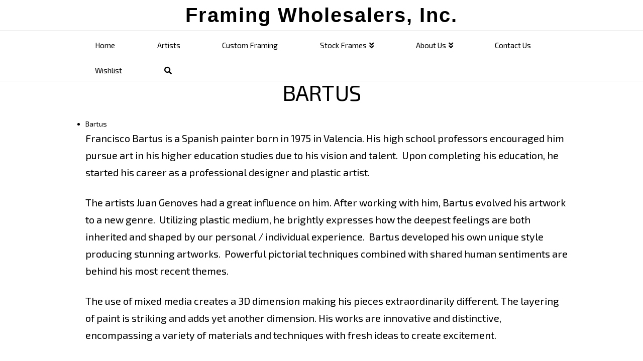

--- FILE ---
content_type: text/html; charset=UTF-8
request_url: https://framingwholesalers.com/bartus/
body_size: 18670
content:


<!DOCTYPE html>

<html class="no-js" lang="en-US">

<head>
  
<meta charset="UTF-8">
<meta name="viewport" content="width=device-width, initial-scale=1.0">
<link rel="pingback" href="https://framingwholesalers.com/xmlrpc.php">
<title>Bartus | Framing Wholesalers</title>
<meta name='robots' content='max-image-preview:large' />
 
<!-- Google Tag Manager -->
<script>(function(w,d,s,l,i){w[l]=w[l]||[];w[l].push({'gtm.start':
new Date().getTime(),event:'gtm.js'});var f=d.getElementsByTagName(s)[0],
j=d.createElement(s),dl=l!='dataLayer'?'&l='+l:'';j.async=true;j.src=
'https://www.googletagmanager.com/gtm.js?id='+i+dl;f.parentNode.insertBefore(j,f);
})(window,document,'script','dataLayer','GTM-TPL6VNN');</script>
<!-- End Google Tag Manager -->
<link rel='dns-prefetch' href='//s.w.org' />
<link rel="alternate" type="application/rss+xml" title="Framing Wholesalers &raquo; Feed" href="https://framingwholesalers.com/feed/" />
<link rel="alternate" type="application/rss+xml" title="Framing Wholesalers &raquo; Comments Feed" href="https://framingwholesalers.com/comments/feed/" />
<script type="text/javascript">
window._wpemojiSettings = {"baseUrl":"https:\/\/s.w.org\/images\/core\/emoji\/14.0.0\/72x72\/","ext":".png","svgUrl":"https:\/\/s.w.org\/images\/core\/emoji\/14.0.0\/svg\/","svgExt":".svg","source":{"concatemoji":"https:\/\/framingwholesalers.com\/wp-includes\/js\/wp-emoji-release.min.js?ver=6.0.11"}};
/*! This file is auto-generated */
!function(e,a,t){var n,r,o,i=a.createElement("canvas"),p=i.getContext&&i.getContext("2d");function s(e,t){var a=String.fromCharCode,e=(p.clearRect(0,0,i.width,i.height),p.fillText(a.apply(this,e),0,0),i.toDataURL());return p.clearRect(0,0,i.width,i.height),p.fillText(a.apply(this,t),0,0),e===i.toDataURL()}function c(e){var t=a.createElement("script");t.src=e,t.defer=t.type="text/javascript",a.getElementsByTagName("head")[0].appendChild(t)}for(o=Array("flag","emoji"),t.supports={everything:!0,everythingExceptFlag:!0},r=0;r<o.length;r++)t.supports[o[r]]=function(e){if(!p||!p.fillText)return!1;switch(p.textBaseline="top",p.font="600 32px Arial",e){case"flag":return s([127987,65039,8205,9895,65039],[127987,65039,8203,9895,65039])?!1:!s([55356,56826,55356,56819],[55356,56826,8203,55356,56819])&&!s([55356,57332,56128,56423,56128,56418,56128,56421,56128,56430,56128,56423,56128,56447],[55356,57332,8203,56128,56423,8203,56128,56418,8203,56128,56421,8203,56128,56430,8203,56128,56423,8203,56128,56447]);case"emoji":return!s([129777,127995,8205,129778,127999],[129777,127995,8203,129778,127999])}return!1}(o[r]),t.supports.everything=t.supports.everything&&t.supports[o[r]],"flag"!==o[r]&&(t.supports.everythingExceptFlag=t.supports.everythingExceptFlag&&t.supports[o[r]]);t.supports.everythingExceptFlag=t.supports.everythingExceptFlag&&!t.supports.flag,t.DOMReady=!1,t.readyCallback=function(){t.DOMReady=!0},t.supports.everything||(n=function(){t.readyCallback()},a.addEventListener?(a.addEventListener("DOMContentLoaded",n,!1),e.addEventListener("load",n,!1)):(e.attachEvent("onload",n),a.attachEvent("onreadystatechange",function(){"complete"===a.readyState&&t.readyCallback()})),(e=t.source||{}).concatemoji?c(e.concatemoji):e.wpemoji&&e.twemoji&&(c(e.twemoji),c(e.wpemoji)))}(window,document,window._wpemojiSettings);
</script>
<style type="text/css">
img.wp-smiley,
img.emoji {
	display: inline !important;
	border: none !important;
	box-shadow: none !important;
	height: 1em !important;
	width: 1em !important;
	margin: 0 0.07em !important;
	vertical-align: -0.1em !important;
	background: none !important;
	padding: 0 !important;
}
</style>
	<link rel='stylesheet' id='wp-block-library-css'  href='https://framingwholesalers.com/wp-includes/css/dist/block-library/style.min.css?ver=6.0.11' type='text/css' media='all' />
<style id='wp-block-library-theme-inline-css' type='text/css'>
.wp-block-audio figcaption{color:#555;font-size:13px;text-align:center}.is-dark-theme .wp-block-audio figcaption{color:hsla(0,0%,100%,.65)}.wp-block-code{border:1px solid #ccc;border-radius:4px;font-family:Menlo,Consolas,monaco,monospace;padding:.8em 1em}.wp-block-embed figcaption{color:#555;font-size:13px;text-align:center}.is-dark-theme .wp-block-embed figcaption{color:hsla(0,0%,100%,.65)}.blocks-gallery-caption{color:#555;font-size:13px;text-align:center}.is-dark-theme .blocks-gallery-caption{color:hsla(0,0%,100%,.65)}.wp-block-image figcaption{color:#555;font-size:13px;text-align:center}.is-dark-theme .wp-block-image figcaption{color:hsla(0,0%,100%,.65)}.wp-block-pullquote{border-top:4px solid;border-bottom:4px solid;margin-bottom:1.75em;color:currentColor}.wp-block-pullquote__citation,.wp-block-pullquote cite,.wp-block-pullquote footer{color:currentColor;text-transform:uppercase;font-size:.8125em;font-style:normal}.wp-block-quote{border-left:.25em solid;margin:0 0 1.75em;padding-left:1em}.wp-block-quote cite,.wp-block-quote footer{color:currentColor;font-size:.8125em;position:relative;font-style:normal}.wp-block-quote.has-text-align-right{border-left:none;border-right:.25em solid;padding-left:0;padding-right:1em}.wp-block-quote.has-text-align-center{border:none;padding-left:0}.wp-block-quote.is-large,.wp-block-quote.is-style-large,.wp-block-quote.is-style-plain{border:none}.wp-block-search .wp-block-search__label{font-weight:700}:where(.wp-block-group.has-background){padding:1.25em 2.375em}.wp-block-separator.has-css-opacity{opacity:.4}.wp-block-separator{border:none;border-bottom:2px solid;margin-left:auto;margin-right:auto}.wp-block-separator.has-alpha-channel-opacity{opacity:1}.wp-block-separator:not(.is-style-wide):not(.is-style-dots){width:100px}.wp-block-separator.has-background:not(.is-style-dots){border-bottom:none;height:1px}.wp-block-separator.has-background:not(.is-style-wide):not(.is-style-dots){height:2px}.wp-block-table thead{border-bottom:3px solid}.wp-block-table tfoot{border-top:3px solid}.wp-block-table td,.wp-block-table th{padding:.5em;border:1px solid;word-break:normal}.wp-block-table figcaption{color:#555;font-size:13px;text-align:center}.is-dark-theme .wp-block-table figcaption{color:hsla(0,0%,100%,.65)}.wp-block-video figcaption{color:#555;font-size:13px;text-align:center}.is-dark-theme .wp-block-video figcaption{color:hsla(0,0%,100%,.65)}.wp-block-template-part.has-background{padding:1.25em 2.375em;margin-top:0;margin-bottom:0}
</style>
<link rel='stylesheet' id='wc-blocks-vendors-style-css'  href='https://framingwholesalers.com/wp-content/plugins/woocommerce/packages/woocommerce-blocks/build/wc-blocks-vendors-style.css?ver=10.0.6' type='text/css' media='all' />
<link rel='stylesheet' id='wc-blocks-style-css'  href='https://framingwholesalers.com/wp-content/plugins/woocommerce/packages/woocommerce-blocks/build/wc-blocks-style.css?ver=10.0.6' type='text/css' media='all' />
<style id='global-styles-inline-css' type='text/css'>
body{--wp--preset--color--black: #000000;--wp--preset--color--cyan-bluish-gray: #abb8c3;--wp--preset--color--white: #ffffff;--wp--preset--color--pale-pink: #f78da7;--wp--preset--color--vivid-red: #cf2e2e;--wp--preset--color--luminous-vivid-orange: #ff6900;--wp--preset--color--luminous-vivid-amber: #fcb900;--wp--preset--color--light-green-cyan: #7bdcb5;--wp--preset--color--vivid-green-cyan: #00d084;--wp--preset--color--pale-cyan-blue: #8ed1fc;--wp--preset--color--vivid-cyan-blue: #0693e3;--wp--preset--color--vivid-purple: #9b51e0;--wp--preset--gradient--vivid-cyan-blue-to-vivid-purple: linear-gradient(135deg,rgba(6,147,227,1) 0%,rgb(155,81,224) 100%);--wp--preset--gradient--light-green-cyan-to-vivid-green-cyan: linear-gradient(135deg,rgb(122,220,180) 0%,rgb(0,208,130) 100%);--wp--preset--gradient--luminous-vivid-amber-to-luminous-vivid-orange: linear-gradient(135deg,rgba(252,185,0,1) 0%,rgba(255,105,0,1) 100%);--wp--preset--gradient--luminous-vivid-orange-to-vivid-red: linear-gradient(135deg,rgba(255,105,0,1) 0%,rgb(207,46,46) 100%);--wp--preset--gradient--very-light-gray-to-cyan-bluish-gray: linear-gradient(135deg,rgb(238,238,238) 0%,rgb(169,184,195) 100%);--wp--preset--gradient--cool-to-warm-spectrum: linear-gradient(135deg,rgb(74,234,220) 0%,rgb(151,120,209) 20%,rgb(207,42,186) 40%,rgb(238,44,130) 60%,rgb(251,105,98) 80%,rgb(254,248,76) 100%);--wp--preset--gradient--blush-light-purple: linear-gradient(135deg,rgb(255,206,236) 0%,rgb(152,150,240) 100%);--wp--preset--gradient--blush-bordeaux: linear-gradient(135deg,rgb(254,205,165) 0%,rgb(254,45,45) 50%,rgb(107,0,62) 100%);--wp--preset--gradient--luminous-dusk: linear-gradient(135deg,rgb(255,203,112) 0%,rgb(199,81,192) 50%,rgb(65,88,208) 100%);--wp--preset--gradient--pale-ocean: linear-gradient(135deg,rgb(255,245,203) 0%,rgb(182,227,212) 50%,rgb(51,167,181) 100%);--wp--preset--gradient--electric-grass: linear-gradient(135deg,rgb(202,248,128) 0%,rgb(113,206,126) 100%);--wp--preset--gradient--midnight: linear-gradient(135deg,rgb(2,3,129) 0%,rgb(40,116,252) 100%);--wp--preset--duotone--dark-grayscale: url('#wp-duotone-dark-grayscale');--wp--preset--duotone--grayscale: url('#wp-duotone-grayscale');--wp--preset--duotone--purple-yellow: url('#wp-duotone-purple-yellow');--wp--preset--duotone--blue-red: url('#wp-duotone-blue-red');--wp--preset--duotone--midnight: url('#wp-duotone-midnight');--wp--preset--duotone--magenta-yellow: url('#wp-duotone-magenta-yellow');--wp--preset--duotone--purple-green: url('#wp-duotone-purple-green');--wp--preset--duotone--blue-orange: url('#wp-duotone-blue-orange');--wp--preset--font-size--small: 13px;--wp--preset--font-size--medium: 20px;--wp--preset--font-size--large: 36px;--wp--preset--font-size--x-large: 42px;}.has-black-color{color: var(--wp--preset--color--black) !important;}.has-cyan-bluish-gray-color{color: var(--wp--preset--color--cyan-bluish-gray) !important;}.has-white-color{color: var(--wp--preset--color--white) !important;}.has-pale-pink-color{color: var(--wp--preset--color--pale-pink) !important;}.has-vivid-red-color{color: var(--wp--preset--color--vivid-red) !important;}.has-luminous-vivid-orange-color{color: var(--wp--preset--color--luminous-vivid-orange) !important;}.has-luminous-vivid-amber-color{color: var(--wp--preset--color--luminous-vivid-amber) !important;}.has-light-green-cyan-color{color: var(--wp--preset--color--light-green-cyan) !important;}.has-vivid-green-cyan-color{color: var(--wp--preset--color--vivid-green-cyan) !important;}.has-pale-cyan-blue-color{color: var(--wp--preset--color--pale-cyan-blue) !important;}.has-vivid-cyan-blue-color{color: var(--wp--preset--color--vivid-cyan-blue) !important;}.has-vivid-purple-color{color: var(--wp--preset--color--vivid-purple) !important;}.has-black-background-color{background-color: var(--wp--preset--color--black) !important;}.has-cyan-bluish-gray-background-color{background-color: var(--wp--preset--color--cyan-bluish-gray) !important;}.has-white-background-color{background-color: var(--wp--preset--color--white) !important;}.has-pale-pink-background-color{background-color: var(--wp--preset--color--pale-pink) !important;}.has-vivid-red-background-color{background-color: var(--wp--preset--color--vivid-red) !important;}.has-luminous-vivid-orange-background-color{background-color: var(--wp--preset--color--luminous-vivid-orange) !important;}.has-luminous-vivid-amber-background-color{background-color: var(--wp--preset--color--luminous-vivid-amber) !important;}.has-light-green-cyan-background-color{background-color: var(--wp--preset--color--light-green-cyan) !important;}.has-vivid-green-cyan-background-color{background-color: var(--wp--preset--color--vivid-green-cyan) !important;}.has-pale-cyan-blue-background-color{background-color: var(--wp--preset--color--pale-cyan-blue) !important;}.has-vivid-cyan-blue-background-color{background-color: var(--wp--preset--color--vivid-cyan-blue) !important;}.has-vivid-purple-background-color{background-color: var(--wp--preset--color--vivid-purple) !important;}.has-black-border-color{border-color: var(--wp--preset--color--black) !important;}.has-cyan-bluish-gray-border-color{border-color: var(--wp--preset--color--cyan-bluish-gray) !important;}.has-white-border-color{border-color: var(--wp--preset--color--white) !important;}.has-pale-pink-border-color{border-color: var(--wp--preset--color--pale-pink) !important;}.has-vivid-red-border-color{border-color: var(--wp--preset--color--vivid-red) !important;}.has-luminous-vivid-orange-border-color{border-color: var(--wp--preset--color--luminous-vivid-orange) !important;}.has-luminous-vivid-amber-border-color{border-color: var(--wp--preset--color--luminous-vivid-amber) !important;}.has-light-green-cyan-border-color{border-color: var(--wp--preset--color--light-green-cyan) !important;}.has-vivid-green-cyan-border-color{border-color: var(--wp--preset--color--vivid-green-cyan) !important;}.has-pale-cyan-blue-border-color{border-color: var(--wp--preset--color--pale-cyan-blue) !important;}.has-vivid-cyan-blue-border-color{border-color: var(--wp--preset--color--vivid-cyan-blue) !important;}.has-vivid-purple-border-color{border-color: var(--wp--preset--color--vivid-purple) !important;}.has-vivid-cyan-blue-to-vivid-purple-gradient-background{background: var(--wp--preset--gradient--vivid-cyan-blue-to-vivid-purple) !important;}.has-light-green-cyan-to-vivid-green-cyan-gradient-background{background: var(--wp--preset--gradient--light-green-cyan-to-vivid-green-cyan) !important;}.has-luminous-vivid-amber-to-luminous-vivid-orange-gradient-background{background: var(--wp--preset--gradient--luminous-vivid-amber-to-luminous-vivid-orange) !important;}.has-luminous-vivid-orange-to-vivid-red-gradient-background{background: var(--wp--preset--gradient--luminous-vivid-orange-to-vivid-red) !important;}.has-very-light-gray-to-cyan-bluish-gray-gradient-background{background: var(--wp--preset--gradient--very-light-gray-to-cyan-bluish-gray) !important;}.has-cool-to-warm-spectrum-gradient-background{background: var(--wp--preset--gradient--cool-to-warm-spectrum) !important;}.has-blush-light-purple-gradient-background{background: var(--wp--preset--gradient--blush-light-purple) !important;}.has-blush-bordeaux-gradient-background{background: var(--wp--preset--gradient--blush-bordeaux) !important;}.has-luminous-dusk-gradient-background{background: var(--wp--preset--gradient--luminous-dusk) !important;}.has-pale-ocean-gradient-background{background: var(--wp--preset--gradient--pale-ocean) !important;}.has-electric-grass-gradient-background{background: var(--wp--preset--gradient--electric-grass) !important;}.has-midnight-gradient-background{background: var(--wp--preset--gradient--midnight) !important;}.has-small-font-size{font-size: var(--wp--preset--font-size--small) !important;}.has-medium-font-size{font-size: var(--wp--preset--font-size--medium) !important;}.has-large-font-size{font-size: var(--wp--preset--font-size--large) !important;}.has-x-large-font-size{font-size: var(--wp--preset--font-size--x-large) !important;}
</style>
<link rel='stylesheet' id='widgets-on-pages-css'  href='https://framingwholesalers.com/wp-content/plugins/widgets-on-pages/public/css/widgets-on-pages-public.css?ver=1.4.0' type='text/css' media='all' />
<link rel='stylesheet' id='woof-css'  href='https://framingwholesalers.com/wp-content/plugins/woocommerce-products-filter/css/front.css?ver=1.3.7.3' type='text/css' media='all' />
<style id='woof-inline-css' type='text/css'>

.woof_products_top_panel li span, .woof_products_top_panel2 li span{background: url(https://framingwholesalers.com/wp-content/plugins/woocommerce-products-filter/img/delete.png);background-size: 14px 14px;background-repeat: no-repeat;background-position: right;}
.woof_edit_view{
                    display: none;
                }
.woof_price3_search_container{
    width: 250px !important;
    clear: both;
}
 
.woof_sid_auto_shortcode .woof_container_radio .woof_block_html_items,
.woof_sid_auto_shortcode .woof_container_checkbox .woof_block_html_items,
.woof_sid_auto_shortcode .woof_container_label .woof_block_html_items
{
    min-height: 160px;
    max-height: 160px;
    overflow: auto;
    padding: 0 0 0 7px;
}
 
.woof_sid_auto_shortcode .woof_container_color .woof_block_html_items,
.woof_sid_auto_shortcode .woof_container_image .woof_block_html_items,
.woof_sid_auto_shortcode .woof_container_select .woof_block_html_items,
.woof_sid_auto_shortcode .woof_container_slider .woof_block_html_items{
    min-height: 160px;
    max-height: 160px;
}
 
.woof_sid_auto_shortcode .woof_container_slider .woof_block_html_items{
    padding: 0 9px;
}
 
.woof_sid_auto_shortcode ul.woof_list.woof_list_label{
    margin-top: 9px !important;
}
 
.woof_sid_auto_shortcode .woof_checkbox_sales_container .woof_container_inner{
    padding-left: 20px;
}
 
.woof_sid_auto_shortcode .woof_author_search_container .woof_container_inner,
.woof_sid_auto_shortcode .woof_by_rating_container .woof_container_inner{
    padding-top: 23px;
}
 
button.woof_submit_search_form,
button.woof_reset_search_form{
    background: #6BBE92 !important;
    width: 100px !important;
    border: 1 !important;
    padding: 10px 0;
    margin: 5px 0;
    text-align: center;
    color: #fff !important;
    font-weight: bold !important;
    transition: all .4s;
    font-size: 1.1em;
}
 
button.woof_submit_search_form:hover,
button.woof_reset_search_form:hover{
    color: #fff !important;
    background: #6ddE92 !important;
}
 
.woof_container h4{
    margin-bottom: 11px !important;
    font-size: 1.32em !important;
    background: #f2f3f5;
    padding: 11px 7px;
    color: #333;
    line-height: 1.12em !important;
    text-align: center;
    border-radius: 3px;
}
 
.woof_color_term{
   border-radius: 80px !important;
}
 
.woof_color_term:hover{
    border-color: #444;
    border-style: double;
}
</style>
<link rel='stylesheet' id='chosen-drop-down-css'  href='https://framingwholesalers.com/wp-content/plugins/woocommerce-products-filter/js/chosen/chosen.min.css?ver=1.3.7.3' type='text/css' media='all' />
<link rel='stylesheet' id='plainoverlay-css'  href='https://framingwholesalers.com/wp-content/plugins/woocommerce-products-filter/css/plainoverlay.css?ver=1.3.7.3' type='text/css' media='all' />
<link rel='stylesheet' id='icheck-jquery-color-flat-css'  href='https://framingwholesalers.com/wp-content/plugins/woocommerce-products-filter/js/icheck/skins/flat/_all.css?ver=1.3.7.3' type='text/css' media='all' />
<link rel='stylesheet' id='icheck-jquery-color-square-css'  href='https://framingwholesalers.com/wp-content/plugins/woocommerce-products-filter/js/icheck/skins/square/_all.css?ver=1.3.7.3' type='text/css' media='all' />
<link rel='stylesheet' id='icheck-jquery-color-minimal-css'  href='https://framingwholesalers.com/wp-content/plugins/woocommerce-products-filter/js/icheck/skins/minimal/_all.css?ver=1.3.7.3' type='text/css' media='all' />
<link rel='stylesheet' id='woof_by_author_html_items-css'  href='https://framingwholesalers.com/wp-content/plugins/woocommerce-products-filter/ext/by_author/css/by_author.css?ver=1.3.7.3' type='text/css' media='all' />
<link rel='stylesheet' id='woof_by_instock_html_items-css'  href='https://framingwholesalers.com/wp-content/plugins/woocommerce-products-filter/ext/by_instock/css/by_instock.css?ver=1.3.7.3' type='text/css' media='all' />
<link rel='stylesheet' id='woof_by_onsales_html_items-css'  href='https://framingwholesalers.com/wp-content/plugins/woocommerce-products-filter/ext/by_onsales/css/by_onsales.css?ver=1.3.7.3' type='text/css' media='all' />
<link rel='stylesheet' id='woof_by_text_html_items-css'  href='https://framingwholesalers.com/wp-content/plugins/woocommerce-products-filter/ext/by_text/assets/css/front.css?ver=1.3.7.3' type='text/css' media='all' />
<link rel='stylesheet' id='woof_label_html_items-css'  href='https://framingwholesalers.com/wp-content/plugins/woocommerce-products-filter/ext/label/css/html_types/label.css?ver=1.3.7.3' type='text/css' media='all' />
<link rel='stylesheet' id='woof_select_radio_check_html_items-css'  href='https://framingwholesalers.com/wp-content/plugins/woocommerce-products-filter/ext/select_radio_check/css/html_types/select_radio_check.css?ver=1.3.7.3' type='text/css' media='all' />
<link rel='stylesheet' id='woof_sd_html_items_checkbox-css'  href='https://framingwholesalers.com/wp-content/plugins/woocommerce-products-filter/ext/smart_designer/css/elements/checkbox.css?ver=1.3.7.3' type='text/css' media='all' />
<link rel='stylesheet' id='woof_sd_html_items_radio-css'  href='https://framingwholesalers.com/wp-content/plugins/woocommerce-products-filter/ext/smart_designer/css/elements/radio.css?ver=1.3.7.3' type='text/css' media='all' />
<link rel='stylesheet' id='woof_sd_html_items_switcher-css'  href='https://framingwholesalers.com/wp-content/plugins/woocommerce-products-filter/ext/smart_designer/css/elements/switcher.css?ver=1.3.7.3' type='text/css' media='all' />
<link rel='stylesheet' id='woof_sd_html_items_color-css'  href='https://framingwholesalers.com/wp-content/plugins/woocommerce-products-filter/ext/smart_designer/css/elements/color.css?ver=1.3.7.3' type='text/css' media='all' />
<link rel='stylesheet' id='woof_sd_html_items_tooltip-css'  href='https://framingwholesalers.com/wp-content/plugins/woocommerce-products-filter/ext/smart_designer/css/tooltip.css?ver=1.3.7.3' type='text/css' media='all' />
<link rel='stylesheet' id='woof_sd_html_items_front-css'  href='https://framingwholesalers.com/wp-content/plugins/woocommerce-products-filter/ext/smart_designer/css/front.css?ver=1.3.7.3' type='text/css' media='all' />
<link rel='stylesheet' id='woof-switcher23-css'  href='https://framingwholesalers.com/wp-content/plugins/woocommerce-products-filter/css/switcher.css?ver=1.3.7.3' type='text/css' media='all' />
<link rel='stylesheet' id='woocommerce-smallscreen-css'  href='https://framingwholesalers.com/wp-content/plugins/woocommerce/assets/css/woocommerce-smallscreen.css?ver=7.7.2' type='text/css' media='only screen and (max-width: 768px)' />
<style id='woocommerce-inline-inline-css' type='text/css'>
.woocommerce form .form-row .required { visibility: visible; }
</style>
<link rel='stylesheet' id='ywctm-frontend-css'  href='https://framingwholesalers.com/wp-content/plugins/yith-woocommerce-catalog-mode/assets/css/frontend.min.css?ver=2.27.0' type='text/css' media='all' />
<style id='ywctm-frontend-inline-css' type='text/css'>
form.cart button.single_add_to_cart_button, form.cart .quantity, .widget.woocommerce.widget_shopping_cart{display: none !important}
</style>
<link rel='preload' as='font' type='font/woff2' crossorigin='anonymous' id='tinvwl-webfont-font-css'  href='https://framingwholesalers.com/wp-content/plugins/ti-woocommerce-wishlist-premium/assets/fonts/tinvwl-webfont.woff2?ver=xu2uyi'  media='all' />
<link rel='stylesheet' id='tinvwl-webfont-css'  href='https://framingwholesalers.com/wp-content/plugins/ti-woocommerce-wishlist-premium/assets/css/webfont.min.css?ver=2.9.1' type='text/css' media='all' />
<link rel='stylesheet' id='tinvwl-css'  href='https://framingwholesalers.com/wp-content/plugins/ti-woocommerce-wishlist-premium/assets/css/public.min.css?ver=2.9.1' type='text/css' media='all' />
<link rel='stylesheet' id='x-stack-css'  href='https://framingwholesalers.com/wp-content/themes/x/framework/dist/css/site/stacks/icon.css?ver=9.1.4' type='text/css' media='all' />
<link rel='stylesheet' id='x-woocommerce-css'  href='https://framingwholesalers.com/wp-content/themes/x/framework/dist/css/site/woocommerce/icon.css?ver=9.1.4' type='text/css' media='all' />
<link rel='stylesheet' id='x-child-css'  href='https://framingwholesalers.com/wp-content/themes/x-child/style.css?ver=9.1.4' type='text/css' media='all' />
<link rel='stylesheet' id='cp-animate-rotate-css'  href='https://framingwholesalers.com/wp-content/plugins/convertplug/modules/assets/css/minified-animation/rotate.min.css?ver=3.5.24' type='text/css' media='all' />
<link rel='stylesheet' id='cp-animate-bounce-css'  href='https://framingwholesalers.com/wp-content/plugins/convertplug/modules/assets/css/minified-animation/bounce.min.css?ver=3.5.24' type='text/css' media='all' />
<link rel='stylesheet' id='convert-plus-module-main-style-css'  href='https://framingwholesalers.com/wp-content/plugins/convertplug/modules/assets/css/cp-module-main.css?ver=3.5.24' type='text/css' media='all' />
<link rel='stylesheet' id='convert-plus-modal-style-css'  href='https://framingwholesalers.com/wp-content/plugins/convertplug/modules/modal/assets/css/modal.min.css?ver=3.5.24' type='text/css' media='all' />
<style id='cs-inline-css' type='text/css'>
 a,h1 a:hover,h2 a:hover,h3 a:hover,h4 a:hover,h5 a:hover,h6 a:hover,#respond .required,.x-pagination a:hover,.x-pagination span.current,.woocommerce-pagination a:hover,.woocommerce-pagination span[aria-current],.widget_tag_cloud .tagcloud a:hover,.widget_product_tag_cloud .tagcloud a:hover,.x-scroll-top:hover,.x-comment-author a:hover,.mejs-button button:hover{color:rgb(51,135,221);}a:hover{color:#9e2222;}.woocommerce .price > .amount,.woocommerce .price > ins > .amount,.woocommerce li.product .entry-header h3 a:hover,.woocommerce .star-rating:before,.woocommerce .star-rating span:before,.woocommerce .onsale{color:rgb(51,135,221);}a.x-img-thumbnail:hover,textarea:focus,input[type="text"]:focus,input[type="password"]:focus,input[type="datetime"]:focus,input[type="datetime-local"]:focus,input[type="date"]:focus,input[type="month"]:focus,input[type="time"]:focus,input[type="week"]:focus,input[type="number"]:focus,input[type="email"]:focus,input[type="url"]:focus,input[type="search"]:focus,input[type="tel"]:focus,input[type="color"]:focus,.uneditable-input:focus,.x-pagination a:hover,.x-pagination span.current,.woocommerce-pagination a:hover,.woocommerce-pagination span[aria-current],.widget_tag_cloud .tagcloud a:hover,.widget_product_tag_cloud .tagcloud a:hover,.x-scroll-top:hover{border-color:rgb(51,135,221);}.flex-direction-nav a,.flex-control-nav a:hover,.flex-control-nav a.flex-active,.x-dropcap,.x-skill-bar .bar,.x-pricing-column.featured h2,.x-portfolio-filters,.x-entry-share .x-share:hover,.widget_price_filter .ui-slider .ui-slider-range,.mejs-time-current{background-color:rgb(51,135,221);}.x-portfolio-filters:hover{background-color:#9e2222;}.entry-title:before{display:none;}.x-comment-author,.x-comment-time,.comment-form-author label,.comment-form-email label,.comment-form-url label,.comment-form-rating label,.comment-form-comment label{font-family:"Exo 2",sans-serif;}.x-comment-time,.entry-thumb:before,.p-meta{color:rgb(0,0,0);}.woocommerce .price > .from,.woocommerce .price > del,.woocommerce p.stars span a:after{color:rgb(0,0,0);}.entry-title a:hover,.x-comment-author,.x-comment-author a,.comment-form-author label,.comment-form-email label,.comment-form-url label,.comment-form-rating label,.comment-form-comment label,.x-accordion-heading .x-accordion-toggle,.x-nav-tabs > li > a:hover,.x-nav-tabs > .active > a,.x-nav-tabs > .active > a:hover,.mejs-button button{color:rgb(0,0,0);}.h-comments-title small,.h-feature-headline span i,.x-portfolio-filters-menu,.mejs-time-loaded{background-color:rgb(0,0,0) !important;}@media (min-width:1200px){.x-sidebar{width:250px;}body.x-sidebar-content-active,body[class*="page-template-template-blank"].x-sidebar-content-active.x-blank-template-sidebar-active{padding-left:250px;}body.x-content-sidebar-active,body[class*="page-template-template-blank"].x-content-sidebar-active.x-blank-template-sidebar-active{padding-right:250px;}}html{font-size:12px;}@media (min-width:500px){html{font-size:calc(12px + (14 - 12) * ((100vw - 500px) / (1000 - 500)));}}@media (min-width:1000px){html{font-size:14px;}}body{font-style:normal;font-weight:400;color:rgb(0,0,0);background-color:rgb(255,255,255);}.w-b{font-weight:400 !important;}h1,h2,h3,h4,h5,h6,.h1,.h2,.h3,.h4,.h5,.h6{font-family:"Exo 2",sans-serif;font-style:normal;font-weight:400;text-transform:uppercase;}h1,.h1{letter-spacing:-0.018em;}h2,.h2{letter-spacing:-0.025em;}h3,.h3{letter-spacing:-0.031em;}h4,.h4{letter-spacing:-0.042em;}h5,.h5{letter-spacing:-0.048em;}h6,.h6{letter-spacing:-0.071em;}.w-h{font-weight:400 !important;}.x-container.width{width:77%;}.x-container.max{max-width:1110px;}.x-bar-content.x-container.width{flex-basis:77%;}.x-main.full{float:none;display:block;width:auto;}@media (max-width:978.98px){.x-main.full,.x-main.left,.x-main.right,.x-sidebar.left,.x-sidebar.right{float:none;display:block;width:auto !important;}}.entry-header,.entry-content{font-size:1rem;}body,input,button,select,textarea{font-family:"Exo 2",sans-serif;}h1,h2,h3,h4,h5,h6,.h1,.h2,.h3,.h4,.h5,.h6,h1 a,h2 a,h3 a,h4 a,h5 a,h6 a,.h1 a,.h2 a,.h3 a,.h4 a,.h5 a,.h6 a,blockquote{color:rgb(0,0,0);}.cfc-h-tx{color:rgb(0,0,0) !important;}.cfc-h-bd{border-color:rgb(0,0,0) !important;}.cfc-h-bg{background-color:rgb(0,0,0) !important;}.cfc-b-tx{color:rgb(0,0,0) !important;}.cfc-b-bd{border-color:rgb(0,0,0) !important;}.cfc-b-bg{background-color:rgb(0,0,0) !important;}.x-btn,.button,[type="submit"]{color:rgb(0,0,0);border-color:rgb(56,214,231);background-color:rgb(51,200,221);margin-bottom:0.25em;text-shadow:0 0.075em 0.075em rgba(0,0,0,0.5);box-shadow:0 0.25em 0 0 rgb(77,223,231),0 4px 9px rgba(0,0,0,0.75);border-radius:0.25em;}.x-btn:hover,.button:hover,[type="submit"]:hover{color:rgb(0,0,0);border-color:rgb(18,73,83);background-color:rgb(93,210,230);margin-bottom:0.25em;text-shadow:0 0.075em 0.075em rgba(0,0,0,0.5);box-shadow:0 0.25em 0 0 rgb(15,58,73),0 4px 9px rgba(0,0,0,0.75);}.x-btn.x-btn-real,.x-btn.x-btn-real:hover{margin-bottom:0.25em;text-shadow:0 0.075em 0.075em rgba(0,0,0,0.65);}.x-btn.x-btn-real{box-shadow:0 0.25em 0 0 rgb(77,223,231),0 4px 9px rgba(0,0,0,0.75);}.x-btn.x-btn-real:hover{box-shadow:0 0.25em 0 0 rgb(15,58,73),0 4px 9px rgba(0,0,0,0.75);}.x-btn.x-btn-flat,.x-btn.x-btn-flat:hover{margin-bottom:0;text-shadow:0 0.075em 0.075em rgba(0,0,0,0.65);box-shadow:none;}.x-btn.x-btn-transparent,.x-btn.x-btn-transparent:hover{margin-bottom:0;border-width:3px;text-shadow:none;text-transform:uppercase;background-color:transparent;box-shadow:none;}.x-cart-notification-icon.loading{color:#545454;}.x-cart-notification:before{background-color:#000000;}.x-cart-notification-icon.added{color:#ffffff;}.x-cart-notification.added:before{background-color:#46a546;}.woocommerce-MyAccount-navigation-link a{color:rgb(0,0,0);}.woocommerce-MyAccount-navigation-link a:hover,.woocommerce-MyAccount-navigation-link.is-active a{color:rgb(0,0,0);}.cart_item .product-remove a{color:rgb(0,0,0);}.cart_item .product-remove a:hover{color:rgb(0,0,0);}.cart_item .product-name a{color:rgb(0,0,0);}.cart_item .product-name a:hover{color:rgb(51,135,221);}.woocommerce p.stars span a{background-color:rgb(51,135,221);}.x-navbar .desktop .x-nav > li > a,.x-navbar .desktop .sub-menu a,.x-navbar .mobile .x-nav li a{color:rgb(0,0,0);}.x-navbar .desktop .x-nav > li > a:hover,.x-navbar .desktop .x-nav > .x-active > a,.x-navbar .desktop .x-nav > .current-menu-item > a,.x-navbar .desktop .sub-menu a:hover,.x-navbar .desktop .sub-menu .x-active > a,.x-navbar .desktop .sub-menu .current-menu-item > a,.x-navbar .desktop .x-nav .x-megamenu > .sub-menu > li > a,.x-navbar .mobile .x-nav li > a:hover,.x-navbar .mobile .x-nav .x-active > a,.x-navbar .mobile .x-nav .current-menu-item > a{color:rgb(92,101,145);}.x-navbar .desktop .x-nav > li > a{height:50px;padding-top:22px;}.x-navbar-fixed-top-active .x-navbar-wrap{margin-bottom:1px;}.x-navbar .desktop .x-nav > li ul{top:50px;}@media (min-width:1200px){body.x-sidebar-content-active .x-widgetbar,body.x-sidebar-content-active .x-navbar-fixed-top,body[class*="page-template-template-blank"].x-sidebar-content-active.x-blank-template-sidebar-active .x-widgetbar,body[class*="page-template-template-blank"].x-sidebar-content-active.x-blank-template-sidebar-active .x-navbar-fixed-top{left:250px;}body.x-content-sidebar-active .x-widgetbar,body.x-content-sidebar-active .x-navbar-fixed-top,body[class*="page-template-template-blank"].x-content-sidebar-active.x-blank-template-sidebar-active .x-widgetbar,body[class*="page-template-template-blank"].x-content-sidebar-active.x-blank-template-sidebar-active .x-navbar-fixed-top{right:250px;}}@media (max-width:979px){.x-navbar-fixed-top-active .x-navbar-wrap{margin-bottom:0;}}body.x-navbar-fixed-top-active .x-navbar-wrap{height:50px;}.x-navbar-inner{min-height:50px;}.x-logobar-inner{padding-top:10px;padding-bottom:10px;}.x-brand{font-family:Arial,"Helvetica Neue",Helvetica,sans-serif;font-size:40px;font-style:normal;font-weight:600;letter-spacing:0.05em;color:rgb(0,0,0);}.x-brand:hover,.x-brand:focus{color:rgb(0,0,0);}.x-brand img{width:calc(200px / 2);}.x-navbar .x-nav-wrap .x-nav > li > a{font-family:"Exo 2",sans-serif;font-style:normal;font-weight:400;letter-spacing:0em;}.x-navbar .desktop .x-nav > li > a{font-size:15px;}.x-navbar .desktop .x-nav > li > a:not(.x-btn-navbar-woocommerce){padding-left:22px;padding-right:22px;}.x-navbar .desktop .x-nav > li > a > span{padding-right:calc(1.25em - 0em);}.x-btn-navbar{margin-top:13px;}.x-btn-navbar,.x-btn-navbar.collapsed{font-size:25px;}@media (max-width:979px){body.x-navbar-fixed-top-active .x-navbar-wrap{height:auto;}.x-widgetbar{left:0;right:0;}}.x-navbar .x-nav > li.x-menu-item-woocommerce > a .x-cart > span{padding-right:calc(0.625em - 0em);}.x-navbar-static-active .x-navbar .desktop .x-nav > li.x-menu-item-woocommerce > a,.x-navbar-fixed-top-active .x-navbar .desktop .x-nav > li.x-menu-item-woocommerce > a{padding-top:30px;}.x-navbar .x-nav > li.x-menu-item-woocommerce > a .x-cart{color:#b7b7b7;background-color:rgb(252,252,252);}.x-navbar .x-nav > li.x-menu-item-woocommerce > a:hover .x-cart{color:#272727;background-color:#ffffff;}.x-navbar .x-nav > li.x-menu-item-woocommerce > a .x-cart > span.outer{color:rgb(252,252,252);background-color:#b7b7b7;}.x-navbar .x-nav > li.x-menu-item-woocommerce > a:hover .x-cart > span.outer{color:#ffffff;background-color:#272727;}.x-navbar .desktop .x-nav > li.x-menu-item-woocommerce{margin-left:calc(1.25em + 22px);margin-right:5px;} @font-face{font-family:'FontAwesomePro';font-style:normal;font-weight:900;font-display:block;src:url('https://framingwholesalers.com/wp-content/plugins/cornerstone/assets/fonts/fa-solid-900.woff2') format('woff2'),url('https://framingwholesalers.com/wp-content/plugins/cornerstone/assets/fonts/fa-solid-900.woff') format('woff'),url('https://framingwholesalers.com/wp-content/plugins/cornerstone/assets/fonts/fa-solid-900.ttf') format('truetype');}[data-x-fa-pro-icon]{font-family:"FontAwesomePro" !important;}[data-x-fa-pro-icon]:before{content:attr(data-x-fa-pro-icon);}[data-x-icon],[data-x-icon-o],[data-x-icon-l],[data-x-icon-s],[data-x-icon-b],[data-x-fa-pro-icon],[class*="cs-fa-"]{display:inline-block;font-style:normal;font-weight:400;text-decoration:inherit;text-rendering:auto;-webkit-font-smoothing:antialiased;-moz-osx-font-smoothing:grayscale;}[data-x-icon].left,[data-x-icon-o].left,[data-x-icon-l].left,[data-x-icon-s].left,[data-x-icon-b].left,[data-x-fa-pro-icon].left,[class*="cs-fa-"].left{margin-right:0.5em;}[data-x-icon].right,[data-x-icon-o].right,[data-x-icon-l].right,[data-x-icon-s].right,[data-x-icon-b].right,[data-x-fa-pro-icon].right,[class*="cs-fa-"].right{margin-left:0.5em;}[data-x-icon]:before,[data-x-icon-o]:before,[data-x-icon-l]:before,[data-x-icon-s]:before,[data-x-icon-b]:before,[data-x-fa-pro-icon]:before,[class*="cs-fa-"]:before{line-height:1;}@font-face{font-family:'FontAwesome';font-style:normal;font-weight:900;font-display:block;src:url('https://framingwholesalers.com/wp-content/plugins/cornerstone/assets/fonts/fa-solid-900.woff2') format('woff2'),url('https://framingwholesalers.com/wp-content/plugins/cornerstone/assets/fonts/fa-solid-900.woff') format('woff'),url('https://framingwholesalers.com/wp-content/plugins/cornerstone/assets/fonts/fa-solid-900.ttf') format('truetype');}[data-x-icon],[data-x-icon-s],[data-x-icon][class*="cs-fa-"]{font-family:"FontAwesome" !important;font-weight:900;}[data-x-icon]:before,[data-x-icon][class*="cs-fa-"]:before{content:attr(data-x-icon);}[data-x-icon-s]:before{content:attr(data-x-icon-s);}@font-face{font-family:'FontAwesomeRegular';font-style:normal;font-weight:400;font-display:block;src:url('https://framingwholesalers.com/wp-content/plugins/cornerstone/assets/fonts/fa-regular-400.woff2') format('woff2'),url('https://framingwholesalers.com/wp-content/plugins/cornerstone/assets/fonts/fa-regular-400.woff') format('woff'),url('https://framingwholesalers.com/wp-content/plugins/cornerstone/assets/fonts/fa-regular-400.ttf') format('truetype');}@font-face{font-family:'FontAwesomePro';font-style:normal;font-weight:400;font-display:block;src:url('https://framingwholesalers.com/wp-content/plugins/cornerstone/assets/fonts/fa-regular-400.woff2') format('woff2'),url('https://framingwholesalers.com/wp-content/plugins/cornerstone/assets/fonts/fa-regular-400.woff') format('woff'),url('https://framingwholesalers.com/wp-content/plugins/cornerstone/assets/fonts/fa-regular-400.ttf') format('truetype');}[data-x-icon-o]{font-family:"FontAwesomeRegular" !important;}[data-x-icon-o]:before{content:attr(data-x-icon-o);}@font-face{font-family:'FontAwesomeLight';font-style:normal;font-weight:300;font-display:block;src:url('https://framingwholesalers.com/wp-content/plugins/cornerstone/assets/fonts/fa-light-300.woff2') format('woff2'),url('https://framingwholesalers.com/wp-content/plugins/cornerstone/assets/fonts/fa-light-300.woff') format('woff'),url('https://framingwholesalers.com/wp-content/plugins/cornerstone/assets/fonts/fa-light-300.ttf') format('truetype');}@font-face{font-family:'FontAwesomePro';font-style:normal;font-weight:300;font-display:block;src:url('https://framingwholesalers.com/wp-content/plugins/cornerstone/assets/fonts/fa-light-300.woff2') format('woff2'),url('https://framingwholesalers.com/wp-content/plugins/cornerstone/assets/fonts/fa-light-300.woff') format('woff'),url('https://framingwholesalers.com/wp-content/plugins/cornerstone/assets/fonts/fa-light-300.ttf') format('truetype');}[data-x-icon-l]{font-family:"FontAwesomeLight" !important;font-weight:300;}[data-x-icon-l]:before{content:attr(data-x-icon-l);}@font-face{font-family:'FontAwesomeBrands';font-style:normal;font-weight:normal;font-display:block;src:url('https://framingwholesalers.com/wp-content/plugins/cornerstone/assets/fonts/fa-brands-400.woff2') format('woff2'),url('https://framingwholesalers.com/wp-content/plugins/cornerstone/assets/fonts/fa-brands-400.woff') format('woff'),url('https://framingwholesalers.com/wp-content/plugins/cornerstone/assets/fonts/fa-brands-400.ttf') format('truetype');}[data-x-icon-b]{font-family:"FontAwesomeBrands" !important;}[data-x-icon-b]:before{content:attr(data-x-icon-b);}.woocommerce .button.product_type_simple:before,.woocommerce .button.product_type_variable:before,.woocommerce .button.single_add_to_cart_button:before{font-family:"FontAwesome" !important;font-weight:900;}.text-white h2,.text-white p,.text-white .x-btn{color:#fff;}.text-white .x-btn{border-color:#fff;}.text-white .x-icon{color:#fff;}.text-white .x-hr{border-top-color:rgba(255,255,255,0.1);}.text-white .x-btn:hover{opacity:0.75;}.woocommerce .products.cols-3{-moz-column-width:25em !important;-webkit-column-width:25em !important;-moz-column-gap:.5em !important;-webkit-column-gap:.5em !important;margin:0 !important;}.woocommerce .products.cols-3 li.product{float:none !important;display:inline-block !important;margin:0rem !important;padding:0rem !important;width:100% !important;background:#efefef !important;}.woocommerce .product img{border:5px ridge #888888;box-shadow:5px 5px 10px rgba(0,0,0,.5);}.cart.shop_table .product-thumbnail img{border:5px ridge #888888;box-shadow:5px 5px 10px rgba(0,0,0,.5);}.woocommerce_product_description_heading{color:black;font-size:150%;}.archive.woocommerce .h-landmark{display:none;}.entry-thumb{background-size:50% !important;}
</style>
<script type='text/javascript' src='https://framingwholesalers.com/wp-includes/js/jquery/jquery.min.js?ver=3.6.0' id='jquery-core-js'></script>
<script type='text/javascript' src='https://framingwholesalers.com/wp-includes/js/jquery/jquery-migrate.min.js?ver=3.3.2' id='jquery-migrate-js'></script>
<script type='text/javascript' id='woof-husky-js-extra'>
/* <![CDATA[ */
var woof_husky_txt = {"ajax_url":"https:\/\/framingwholesalers.com\/wp-admin\/admin-ajax.php","plugin_uri":"https:\/\/framingwholesalers.com\/wp-content\/plugins\/woocommerce-products-filter\/ext\/by_text\/","loader":"https:\/\/framingwholesalers.com\/wp-content\/plugins\/woocommerce-products-filter\/ext\/by_text\/assets\/img\/ajax-loader.gif","not_found":"Nothing found!","prev":"Prev","next":"Next","site_link":"https:\/\/framingwholesalers.com","default_data":{"placeholder":"Please enter your search term here","behavior":"title_or_content_or_excerpt","search_by_full_word":"0","autocomplete":0,"how_to_open_links":"0","taxonomy_compatibility":0,"sku_compatibility":"1","custom_fields":"","search_desc_variant":0,"view_text_length":10,"min_symbols":3,"max_posts":10,"image":"","notes_for_customer":"","template":"default","max_open_height":300,"page":0}};
/* ]]> */
</script>
<script type='text/javascript' src='https://framingwholesalers.com/wp-content/plugins/woocommerce-products-filter/ext/by_text/assets/js/husky.js?ver=1.3.7.3' id='woof-husky-js'></script>
<script type='text/javascript' src='//framingwholesalers.com/wp-content/plugins/revslider/sr6/assets/js/rbtools.min.js?ver=6.7.39' async id='tp-tools-js'></script>
<script type='text/javascript' src='//framingwholesalers.com/wp-content/plugins/revslider/sr6/assets/js/rs6.min.js?ver=6.7.39' async id='revmin-js'></script>
<link rel="https://api.w.org/" href="https://framingwholesalers.com/wp-json/" /><link rel="alternate" type="application/json" href="https://framingwholesalers.com/wp-json/wp/v2/pages/8772" /><link rel="canonical" href="https://framingwholesalers.com/bartus/" />
<link rel='shortlink' href='https://framingwholesalers.com/?p=8772' />
<link rel="alternate" type="application/json+oembed" href="https://framingwholesalers.com/wp-json/oembed/1.0/embed?url=https%3A%2F%2Fframingwholesalers.com%2Fbartus%2F" />
<link rel="alternate" type="text/xml+oembed" href="https://framingwholesalers.com/wp-json/oembed/1.0/embed?url=https%3A%2F%2Fframingwholesalers.com%2Fbartus%2F&#038;format=xml" />
	<noscript><style>.woocommerce-product-gallery{ opacity: 1 !important; }</style></noscript>
	<meta name="generator" content="Powered by Slider Revolution 6.7.39 - responsive, Mobile-Friendly Slider Plugin for WordPress with comfortable drag and drop interface." />
<script>function setREVStartSize(e){
			//window.requestAnimationFrame(function() {
				window.RSIW = window.RSIW===undefined ? window.innerWidth : window.RSIW;
				window.RSIH = window.RSIH===undefined ? window.innerHeight : window.RSIH;
				try {
					var pw = document.getElementById(e.c).parentNode.offsetWidth,
						newh;
					pw = pw===0 || isNaN(pw) || (e.l=="fullwidth" || e.layout=="fullwidth") ? window.RSIW : pw;
					e.tabw = e.tabw===undefined ? 0 : parseInt(e.tabw);
					e.thumbw = e.thumbw===undefined ? 0 : parseInt(e.thumbw);
					e.tabh = e.tabh===undefined ? 0 : parseInt(e.tabh);
					e.thumbh = e.thumbh===undefined ? 0 : parseInt(e.thumbh);
					e.tabhide = e.tabhide===undefined ? 0 : parseInt(e.tabhide);
					e.thumbhide = e.thumbhide===undefined ? 0 : parseInt(e.thumbhide);
					e.mh = e.mh===undefined || e.mh=="" || e.mh==="auto" ? 0 : parseInt(e.mh,0);
					if(e.layout==="fullscreen" || e.l==="fullscreen")
						newh = Math.max(e.mh,window.RSIH);
					else{
						e.gw = Array.isArray(e.gw) ? e.gw : [e.gw];
						for (var i in e.rl) if (e.gw[i]===undefined || e.gw[i]===0) e.gw[i] = e.gw[i-1];
						e.gh = e.el===undefined || e.el==="" || (Array.isArray(e.el) && e.el.length==0)? e.gh : e.el;
						e.gh = Array.isArray(e.gh) ? e.gh : [e.gh];
						for (var i in e.rl) if (e.gh[i]===undefined || e.gh[i]===0) e.gh[i] = e.gh[i-1];
											
						var nl = new Array(e.rl.length),
							ix = 0,
							sl;
						e.tabw = e.tabhide>=pw ? 0 : e.tabw;
						e.thumbw = e.thumbhide>=pw ? 0 : e.thumbw;
						e.tabh = e.tabhide>=pw ? 0 : e.tabh;
						e.thumbh = e.thumbhide>=pw ? 0 : e.thumbh;
						for (var i in e.rl) nl[i] = e.rl[i]<window.RSIW ? 0 : e.rl[i];
						sl = nl[0];
						for (var i in nl) if (sl>nl[i] && nl[i]>0) { sl = nl[i]; ix=i;}
						var m = pw>(e.gw[ix]+e.tabw+e.thumbw) ? 1 : (pw-(e.tabw+e.thumbw)) / (e.gw[ix]);
						newh =  (e.gh[ix] * m) + (e.tabh + e.thumbh);
					}
					var el = document.getElementById(e.c);
					if (el!==null && el) el.style.height = newh+"px";
					el = document.getElementById(e.c+"_wrapper");
					if (el!==null && el) {
						el.style.height = newh+"px";
						el.style.display = "block";
					}
				} catch(e){
					console.log("Failure at Presize of Slider:" + e)
				}
			//});
		  };</script>
		<style type="text/css" id="wp-custom-css">
			.term-description {
	font-size: 140%;
}
		</style>
		<style id="tco-content-dock-generated-css" type="text/css">

      /* Base Styles
      // -------- */

      .visually-hidden {
        overflow: hidden;
        position: absolute;
        width: 1px;
        height: 1px;
        margin: -1px;
        border: 0;
        padding: 0;
        clip: rect(0 0 0 0);
      }

      .visually-hidden.focusable:active,
      .visually-hidden.focusable:focus {
        clip: auto;
        height: auto;
        margin: 0;
        overflow: visible;
        position: static;
        width: auto;
      }

      .tco-content-dock {
        position: fixed;
        bottom: 0;
        ;
        border-bottom: 0;
        padding: 30px;
        background-color: ;
        z-index: 1050;
        -webkit-transition: all 0.5s ease;
                transition: all 0.5s ease;
        -webkit-transform: translate3d(0, 0, 0);
            -ms-transform: translate3d(0, 0, 0);
                transform: translate3d(0, 0, 0);
              }


      /* Headings
      // ----- */

      .tco-content-dock h1,
      .tco-content-dock h2,
      .tco-content-dock h3,
      .tco-content-dock h4,
      .tco-content-dock h5,
      .tco-content-dock h6 {
        color:  !important;
      }


      /* Links
      // -- */

      .tco-content-dock :not(.tco-recent-posts) a:not(.tco-btn) {
        color:  !important;
      }

      .tco-content-dock :not(.tco-recent-posts) a:not(.tco-btn):hover {
        color:  !important;
      }


      /* Widget Styles
      // ---------- */

      .tco-content-dock .widget {
        text-shadow: none;
        color:  !important;
      }

      .tco-content-dock .widget:before {
        display: none;
      }

      .tco-content-dock .h-widget {
        margin: 0 0 0.5em;
        font-size: 1.65em;
        line-height: 1.2;
      }


      /* Close
      // -- */

      .tco-close-content-dock {
        position: absolute;
        top: 10px;
        right: 10px;
        font-size: 12px;
        line-height: 1;
        text-decoration: none;
      }

      .tco-close-content-dock span {
        color:  !important;
        -webkit-transition: color 0.3s ease;
                transition: color 0.3s ease;
      }

      .tco-close-content-dock:hover span {
        color:  !important;
      }

      .tco-content-dock {
        border: none;
      }

      a.tco-close-content-dock span[data-content]::before {
        content: attr(data-content);
      }


      /* Responsive
      // ------- */

      @media (matco-width: 767px) {
        .tco-content-dock {
          display: none;
        }
      }

</style>
  <link rel="stylesheet" href="//fonts.googleapis.com/css?family=Exo+2:400,400i,700,700i&#038;subset=latin,latin-ext&#038;display=block" type="text/css" media="all" data-x-google-fonts/></head>

<body data-rsssl=1 class="page-template-default page page-id-8772 theme-x woocommerce-no-js tinvwl-theme-style x-stack-icon x-child-theme-active x-full-width-layout-active x-full-width-active x-post-meta-disabled x-portfolio-meta-disabled x-navbar-fixed-top-active cornerstone-v6_1_4 x-v9_1_4">

  <svg xmlns="http://www.w3.org/2000/svg" viewBox="0 0 0 0" width="0" height="0" focusable="false" role="none" style="visibility: hidden; position: absolute; left: -9999px; overflow: hidden;" ><defs><filter id="wp-duotone-dark-grayscale"><feColorMatrix color-interpolation-filters="sRGB" type="matrix" values=" .299 .587 .114 0 0 .299 .587 .114 0 0 .299 .587 .114 0 0 .299 .587 .114 0 0 " /><feComponentTransfer color-interpolation-filters="sRGB" ><feFuncR type="table" tableValues="0 0.49803921568627" /><feFuncG type="table" tableValues="0 0.49803921568627" /><feFuncB type="table" tableValues="0 0.49803921568627" /><feFuncA type="table" tableValues="1 1" /></feComponentTransfer><feComposite in2="SourceGraphic" operator="in" /></filter></defs></svg><svg xmlns="http://www.w3.org/2000/svg" viewBox="0 0 0 0" width="0" height="0" focusable="false" role="none" style="visibility: hidden; position: absolute; left: -9999px; overflow: hidden;" ><defs><filter id="wp-duotone-grayscale"><feColorMatrix color-interpolation-filters="sRGB" type="matrix" values=" .299 .587 .114 0 0 .299 .587 .114 0 0 .299 .587 .114 0 0 .299 .587 .114 0 0 " /><feComponentTransfer color-interpolation-filters="sRGB" ><feFuncR type="table" tableValues="0 1" /><feFuncG type="table" tableValues="0 1" /><feFuncB type="table" tableValues="0 1" /><feFuncA type="table" tableValues="1 1" /></feComponentTransfer><feComposite in2="SourceGraphic" operator="in" /></filter></defs></svg><svg xmlns="http://www.w3.org/2000/svg" viewBox="0 0 0 0" width="0" height="0" focusable="false" role="none" style="visibility: hidden; position: absolute; left: -9999px; overflow: hidden;" ><defs><filter id="wp-duotone-purple-yellow"><feColorMatrix color-interpolation-filters="sRGB" type="matrix" values=" .299 .587 .114 0 0 .299 .587 .114 0 0 .299 .587 .114 0 0 .299 .587 .114 0 0 " /><feComponentTransfer color-interpolation-filters="sRGB" ><feFuncR type="table" tableValues="0.54901960784314 0.98823529411765" /><feFuncG type="table" tableValues="0 1" /><feFuncB type="table" tableValues="0.71764705882353 0.25490196078431" /><feFuncA type="table" tableValues="1 1" /></feComponentTransfer><feComposite in2="SourceGraphic" operator="in" /></filter></defs></svg><svg xmlns="http://www.w3.org/2000/svg" viewBox="0 0 0 0" width="0" height="0" focusable="false" role="none" style="visibility: hidden; position: absolute; left: -9999px; overflow: hidden;" ><defs><filter id="wp-duotone-blue-red"><feColorMatrix color-interpolation-filters="sRGB" type="matrix" values=" .299 .587 .114 0 0 .299 .587 .114 0 0 .299 .587 .114 0 0 .299 .587 .114 0 0 " /><feComponentTransfer color-interpolation-filters="sRGB" ><feFuncR type="table" tableValues="0 1" /><feFuncG type="table" tableValues="0 0.27843137254902" /><feFuncB type="table" tableValues="0.5921568627451 0.27843137254902" /><feFuncA type="table" tableValues="1 1" /></feComponentTransfer><feComposite in2="SourceGraphic" operator="in" /></filter></defs></svg><svg xmlns="http://www.w3.org/2000/svg" viewBox="0 0 0 0" width="0" height="0" focusable="false" role="none" style="visibility: hidden; position: absolute; left: -9999px; overflow: hidden;" ><defs><filter id="wp-duotone-midnight"><feColorMatrix color-interpolation-filters="sRGB" type="matrix" values=" .299 .587 .114 0 0 .299 .587 .114 0 0 .299 .587 .114 0 0 .299 .587 .114 0 0 " /><feComponentTransfer color-interpolation-filters="sRGB" ><feFuncR type="table" tableValues="0 0" /><feFuncG type="table" tableValues="0 0.64705882352941" /><feFuncB type="table" tableValues="0 1" /><feFuncA type="table" tableValues="1 1" /></feComponentTransfer><feComposite in2="SourceGraphic" operator="in" /></filter></defs></svg><svg xmlns="http://www.w3.org/2000/svg" viewBox="0 0 0 0" width="0" height="0" focusable="false" role="none" style="visibility: hidden; position: absolute; left: -9999px; overflow: hidden;" ><defs><filter id="wp-duotone-magenta-yellow"><feColorMatrix color-interpolation-filters="sRGB" type="matrix" values=" .299 .587 .114 0 0 .299 .587 .114 0 0 .299 .587 .114 0 0 .299 .587 .114 0 0 " /><feComponentTransfer color-interpolation-filters="sRGB" ><feFuncR type="table" tableValues="0.78039215686275 1" /><feFuncG type="table" tableValues="0 0.94901960784314" /><feFuncB type="table" tableValues="0.35294117647059 0.47058823529412" /><feFuncA type="table" tableValues="1 1" /></feComponentTransfer><feComposite in2="SourceGraphic" operator="in" /></filter></defs></svg><svg xmlns="http://www.w3.org/2000/svg" viewBox="0 0 0 0" width="0" height="0" focusable="false" role="none" style="visibility: hidden; position: absolute; left: -9999px; overflow: hidden;" ><defs><filter id="wp-duotone-purple-green"><feColorMatrix color-interpolation-filters="sRGB" type="matrix" values=" .299 .587 .114 0 0 .299 .587 .114 0 0 .299 .587 .114 0 0 .299 .587 .114 0 0 " /><feComponentTransfer color-interpolation-filters="sRGB" ><feFuncR type="table" tableValues="0.65098039215686 0.40392156862745" /><feFuncG type="table" tableValues="0 1" /><feFuncB type="table" tableValues="0.44705882352941 0.4" /><feFuncA type="table" tableValues="1 1" /></feComponentTransfer><feComposite in2="SourceGraphic" operator="in" /></filter></defs></svg><svg xmlns="http://www.w3.org/2000/svg" viewBox="0 0 0 0" width="0" height="0" focusable="false" role="none" style="visibility: hidden; position: absolute; left: -9999px; overflow: hidden;" ><defs><filter id="wp-duotone-blue-orange"><feColorMatrix color-interpolation-filters="sRGB" type="matrix" values=" .299 .587 .114 0 0 .299 .587 .114 0 0 .299 .587 .114 0 0 .299 .587 .114 0 0 " /><feComponentTransfer color-interpolation-filters="sRGB" ><feFuncR type="table" tableValues="0.098039215686275 1" /><feFuncG type="table" tableValues="0 0.66274509803922" /><feFuncB type="table" tableValues="0.84705882352941 0.41960784313725" /><feFuncA type="table" tableValues="1 1" /></feComponentTransfer><feComposite in2="SourceGraphic" operator="in" /></filter></defs></svg>
  
  <div id="x-root" class="x-root">

    
<!-- Google Tag Manager (noscript) -->
<noscript><iframe src="https://www.googletagmanager.com/ns.html?id=GTM-TPL6VNN"
height="0" width="0" style="display:none;visibility:hidden"></iframe></noscript>
<!-- End Google Tag Manager (noscript) -->


    <div id="top" class="site">

    
  
  <header class="masthead masthead-stacked" role="banner">
    
    

  <div class="x-logobar">
    <div class="x-logobar-inner">
      <div class="x-container max width">
        
<a href="https://framingwholesalers.com/" class="x-brand text">
  Framing Wholesalers, Inc.</a>
      </div>
    </div>
  </div>

  <div class="x-navbar-wrap">
    <div class="x-navbar">
      <div class="x-navbar-inner">
        <div class="x-container max width">
          
<a href="#" id="x-btn-navbar" class="x-btn-navbar collapsed" data-x-toggle="collapse-b" data-x-toggleable="x-nav-wrap-mobile" aria-expanded="false" aria-controls="x-nav-wrap-mobile" role="button">
  <i class="x-icon-bars" data-x-icon-s="&#xf0c9;"></i>
  <span class="visually-hidden">Navigation</span>
</a>

<nav class="x-nav-wrap desktop" role="navigation">
  <ul id="menu-main-menu" class="x-nav"><li id="menu-item-324" class="menu-item menu-item-type-custom menu-item-object-custom menu-item-home menu-item-324"><a href="https://framingwholesalers.com/"><span>Home</span></a></li>
<li id="menu-item-8727" class="menu-item menu-item-type-post_type menu-item-object-page menu-item-8727"><a href="https://framingwholesalers.com/artists/"><span>Artists</span></a></li>
<li id="menu-item-6439" class="menu-item menu-item-type-post_type menu-item-object-page menu-item-6439"><a href="https://framingwholesalers.com/custom-framing/"><span>Custom Framing</span></a></li>
<li id="menu-item-6643" class="menu-item menu-item-type-custom menu-item-object-custom menu-item-has-children menu-item-6643"><a href="#"><span>Stock Frames</span></a>
<ul class="sub-menu">
	<li id="menu-item-7491" class="menu-item menu-item-type-post_type menu-item-object-page menu-item-7491"><a href="https://framingwholesalers.com/stock/floater-frames/"><span>Floater Frames</span></a></li>
	<li id="menu-item-10376" class="menu-item menu-item-type-post_type menu-item-object-page menu-item-10376"><a href="https://framingwholesalers.com/stock/standard-frames/"><span>Standard Frames</span></a></li>
</ul>
</li>
<li id="menu-item-325" class="menu-item menu-item-type-post_type menu-item-object-page menu-item-has-children menu-item-325"><a href="https://framingwholesalers.com/about-us/"><span>About Us</span></a>
<ul class="sub-menu">
	<li id="menu-item-4166" class="menu-item menu-item-type-post_type menu-item-object-page menu-item-4166"><a href="https://framingwholesalers.com/work-examples/"><span>Work Examples</span></a></li>
	<li id="menu-item-6458" class="menu-item menu-item-type-post_type menu-item-object-page menu-item-6458"><a href="https://framingwholesalers.com/faq/"><span>FAQ</span></a></li>
</ul>
</li>
<li id="menu-item-326" class="menu-item menu-item-type-post_type menu-item-object-page menu-item-326"><a href="https://framingwholesalers.com/contact-us/"><span>Contact Us</span></a></li>
<li id="menu-item-6580" class="menu-item menu-item-type-post_type menu-item-object-page menu-item-6580"><a href="https://framingwholesalers.com/wishlist/"><span>Wishlist</span></a></li>
<li class="menu-item x-menu-item x-menu-item-search"><a href="#" class="x-btn-navbar-search"><span><i class="x-icon-search" data-x-icon-s="&#xf002;" aria-hidden="true"></i><span class="x-hidden-desktop"> Search</span></span></a></li></ul></nav>

<div id="x-nav-wrap-mobile" class="x-nav-wrap mobile x-collapsed" data-x-toggleable="x-nav-wrap-mobile" data-x-toggle-collapse="1" aria-hidden="true" aria-labelledby="x-btn-navbar">
  <ul id="menu-main-menu-1" class="x-nav"><li class="menu-item menu-item-type-custom menu-item-object-custom menu-item-home menu-item-324"><a href="https://framingwholesalers.com/"><span>Home</span></a></li>
<li class="menu-item menu-item-type-post_type menu-item-object-page menu-item-8727"><a href="https://framingwholesalers.com/artists/"><span>Artists</span></a></li>
<li class="menu-item menu-item-type-post_type menu-item-object-page menu-item-6439"><a href="https://framingwholesalers.com/custom-framing/"><span>Custom Framing</span></a></li>
<li class="menu-item menu-item-type-custom menu-item-object-custom menu-item-has-children menu-item-6643"><a href="#"><span>Stock Frames</span></a>
<ul class="sub-menu">
	<li class="menu-item menu-item-type-post_type menu-item-object-page menu-item-7491"><a href="https://framingwholesalers.com/stock/floater-frames/"><span>Floater Frames</span></a></li>
	<li class="menu-item menu-item-type-post_type menu-item-object-page menu-item-10376"><a href="https://framingwholesalers.com/stock/standard-frames/"><span>Standard Frames</span></a></li>
</ul>
</li>
<li class="menu-item menu-item-type-post_type menu-item-object-page menu-item-has-children menu-item-325"><a href="https://framingwholesalers.com/about-us/"><span>About Us</span></a>
<ul class="sub-menu">
	<li class="menu-item menu-item-type-post_type menu-item-object-page menu-item-4166"><a href="https://framingwholesalers.com/work-examples/"><span>Work Examples</span></a></li>
	<li class="menu-item menu-item-type-post_type menu-item-object-page menu-item-6458"><a href="https://framingwholesalers.com/faq/"><span>FAQ</span></a></li>
</ul>
</li>
<li class="menu-item menu-item-type-post_type menu-item-object-page menu-item-326"><a href="https://framingwholesalers.com/contact-us/"><span>Contact Us</span></a></li>
<li class="menu-item menu-item-type-post_type menu-item-object-page menu-item-6580"><a href="https://framingwholesalers.com/wishlist/"><span>Wishlist</span></a></li>
<li class="menu-item x-menu-item x-menu-item-search"><a href="#" class="x-btn-navbar-search"><span><i class="x-icon-search" data-x-icon-s="&#xf002;" aria-hidden="true"></i><span class="x-hidden-desktop"> Search</span></span></a></li></ul></div>

        </div>
      </div>
    </div>
  </div>

    
    </header>

  
  <div class="x-main full" role="main">

          
<article id="post-8772" class="post-8772 page type-page status-publish hentry no-post-thumbnail">
  <div class="entry-wrap">
    <div class="x-container max width">
                      <header class="entry-header">
          <h1 class="entry-title">Bartus</h1>
        </header>
                          


<div class="entry-content content">


  <ul class="display-posts-listing"><li class="listing-item"><span class="title">Bartus</span><div class="content">
<p class="has-medium-font-size">Francisco Bartus is a Spanish painter born in 1975 in Valencia. His high school professors encouraged him pursue art in his higher education studies due to his vision and talent.  Upon completing his education, he started his career as a professional designer and plastic artist.</p>



<p class="has-medium-font-size">The artists Juan Genoves had a great influence on him. After working with him, Bartus evolved his artwork to a new genre.  Utilizing plastic medium, he brightly expresses how the deepest feelings are both inherited and shaped by our personal / individual experience.  Bartus developed his own unique style producing stunning artworks.  Powerful pictorial techniques combined with shared human sentiments are behind his most recent themes.</p>



<p class="has-medium-font-size">The use of mixed media creates a 3D dimension making his pieces extraordinarily different. The layering of paint is striking and adds yet another dimension. His works are innovative and distinctive, encompassing a variety of materials and techniques with fresh ideas to create excitement.</p>



<p class="has-medium-font-size">Bartus has been exhibited in several galleries in France, Spain, Germany and Switzerland.</p>
<span class="cp-load-after-post"></span></div></li></ul>





<div class="wp-container-2 wp-block-columns">
<div class="wp-container-1 wp-block-column"><div data-block-name="woocommerce/product-category" data-rows="6" data-categories="[1141]" class="wc-block-grid wp-block-product-category wc-block-product-category has-3-columns has-multiple-rows"><ul class="wc-block-grid__products"><li class="wc-block-grid__product">
				<a href="https://framingwholesalers.com/product/xo-by-bartus-size-47w-x-24h/" class="wc-block-grid__product-link">
					<div class="wc-block-grid__product-image"><img width="600" height="294" src="https://framingwholesalers.com/wp-content/uploads/2021/11/4822-1-600x294.jpg" class="attachment-woocommerce_thumbnail size-woocommerce_thumbnail" alt='"XO" by Bartus, size 47w x 24h' loading="lazy" srcset="https://framingwholesalers.com/wp-content/uploads/2021/11/4822-1-600x294.jpg 600w, https://framingwholesalers.com/wp-content/uploads/2021/11/4822-1-300x147.jpg 300w, https://framingwholesalers.com/wp-content/uploads/2021/11/4822-1-1024x501.jpg 1024w, https://framingwholesalers.com/wp-content/uploads/2021/11/4822-1-150x73.jpg 150w, https://framingwholesalers.com/wp-content/uploads/2021/11/4822-1-1536x752.jpg 1536w, https://framingwholesalers.com/wp-content/uploads/2021/11/4822-1-2048x1003.jpg 2048w, https://framingwholesalers.com/wp-content/uploads/2021/11/4822-1-100x49.jpg 100w, https://framingwholesalers.com/wp-content/uploads/2021/11/4822-1-1314x643.jpg 1314w" sizes="(max-width: 600px) 100vw, 600px"></div>
					<div class="wc-block-grid__product-title">&#8220;XO&#8221; by Bartus, size 47w x 24h</div>
				</a>
				
				<div class="wc-block-grid__product-price price"></div>
				
				<div class="wp-block-button wc-block-grid__product-add-to-cart"><a href="https://framingwholesalers.com/product/xo-by-bartus-size-47w-x-24h/" aria-label='Read more about “"XO" by Bartus, size 47w x 24h”' data-quantity="1" data-product_id="9018" data-product_sku="4822" rel="nofollow" class="wp-block-button__link  add_to_cart_button">Read more</a></div>
<div class="tinv-wraper woocommerce tinv-wishlist tinvwl-after-add-to-cart tinvwl-loop-button-wrapper tinvwl-woocommerce_blocks_product_grid_item_html" data-tinvwl_product_id="9018">
		<div class="tinv-wishlist-clear"></div>
<a role="button" tabindex="0" name="add-to-wishlist" aria-label="Add to Wishlist" class="tinvwl_add_to_wishlist_button tinvwl-icon-heart icon-black  tinvwl-position-after tinvwl-loop" data-tinv-wl-list="[]" data-tinv-wl-product="9018" data-tinv-wl-productvariation="0" data-tinv-wl-productvariations="[]" data-tinv-wl-producttype="simple" data-tinv-wl-action="add"><span class="tinvwl_add_to_wishlist-text">Add to Wishlist</span></a><div class="tinv-wishlist-clear"></div>		<div class="tinvwl-tooltip">Add to Wishlist</div>
</div>
			</li><li class="wc-block-grid__product">
				<a href="https://framingwholesalers.com/product/two-love-hearts-by-bartus-size-40w-x-40h/" class="wc-block-grid__product-link">
					<div class="wc-block-grid__product-image"><img width="600" height="615" src="https://framingwholesalers.com/wp-content/uploads/2023/05/5197-600x615.jpg" class="attachment-woocommerce_thumbnail size-woocommerce_thumbnail" alt='"Two Love Hearts" by Bartus, size 40"w x 40"h' loading="lazy" srcset="https://framingwholesalers.com/wp-content/uploads/2023/05/5197-600x615.jpg 600w, https://framingwholesalers.com/wp-content/uploads/2023/05/5197-293x300.jpg 293w, https://framingwholesalers.com/wp-content/uploads/2023/05/5197-999x1024.jpg 999w, https://framingwholesalers.com/wp-content/uploads/2023/05/5197-146x150.jpg 146w, https://framingwholesalers.com/wp-content/uploads/2023/05/5197-1498x1536.jpg 1498w, https://framingwholesalers.com/wp-content/uploads/2023/05/5197-100x103.jpg 100w, https://framingwholesalers.com/wp-content/uploads/2023/05/5197-1314x1347.jpg 1314w, https://framingwholesalers.com/wp-content/uploads/2023/05/5197.jpg 1574w" sizes="(max-width: 600px) 100vw, 600px"></div>
					<div class="wc-block-grid__product-title">&#8220;Two Love Hearts&#8221; by Bartus, size 40&#8243;w x 40&#8243;h</div>
				</a>
				
				<div class="wc-block-grid__product-price price"></div>
				
				<div class="wp-block-button wc-block-grid__product-add-to-cart"><a href="https://framingwholesalers.com/product/two-love-hearts-by-bartus-size-40w-x-40h/" aria-label='Read more about “"Two Love Hearts" by Bartus, size 40"w x 40"h”' data-quantity="1" data-product_id="9892" data-product_sku="5197" rel="nofollow" class="wp-block-button__link  add_to_cart_button">Read more</a></div>
<div class="tinv-wraper woocommerce tinv-wishlist tinvwl-after-add-to-cart tinvwl-loop-button-wrapper tinvwl-woocommerce_blocks_product_grid_item_html" data-tinvwl_product_id="9892">
		<div class="tinv-wishlist-clear"></div>
<a role="button" tabindex="0" name="add-to-wishlist" aria-label="Add to Wishlist" class="tinvwl_add_to_wishlist_button tinvwl-icon-heart icon-black  tinvwl-position-after tinvwl-loop" data-tinv-wl-list="[]" data-tinv-wl-product="9892" data-tinv-wl-productvariation="0" data-tinv-wl-productvariations="[]" data-tinv-wl-producttype="simple" data-tinv-wl-action="add"><span class="tinvwl_add_to_wishlist-text">Add to Wishlist</span></a><div class="tinv-wishlist-clear"></div>		<div class="tinvwl-tooltip">Add to Wishlist</div>
</div>
			</li><li class="wc-block-grid__product">
				<a href="https://framingwholesalers.com/product/tree-of-life-by-bartus-size-40w-x-40h-2/" class="wc-block-grid__product-link">
					<div class="wc-block-grid__product-image"><img width="600" height="601" src="https://framingwholesalers.com/wp-content/uploads/2023/05/5198-600x601.jpg" class="attachment-woocommerce_thumbnail size-woocommerce_thumbnail" alt='"Tree of Life" by Bartus, size 40"w x 40"h' loading="lazy" srcset="https://framingwholesalers.com/wp-content/uploads/2023/05/5198-600x601.jpg 600w, https://framingwholesalers.com/wp-content/uploads/2023/05/5198-300x300.jpg 300w, https://framingwholesalers.com/wp-content/uploads/2023/05/5198-1022x1024.jpg 1022w, https://framingwholesalers.com/wp-content/uploads/2023/05/5198-150x150.jpg 150w, https://framingwholesalers.com/wp-content/uploads/2023/05/5198-100x100.jpg 100w, https://framingwholesalers.com/wp-content/uploads/2023/05/5198-1314x1317.jpg 1314w, https://framingwholesalers.com/wp-content/uploads/2023/05/5198.jpg 1369w" sizes="(max-width: 600px) 100vw, 600px"></div>
					<div class="wc-block-grid__product-title">&#8220;Tree of Life&#8221; by Bartus, size 40&#8243;w x 40&#8243;h</div>
				</a>
				
				<div class="wc-block-grid__product-price price"></div>
				
				<div class="wp-block-button wc-block-grid__product-add-to-cart"><a href="https://framingwholesalers.com/product/tree-of-life-by-bartus-size-40w-x-40h-2/" aria-label='Read more about “"Tree of Life" by Bartus, size 40"w x 40"h”' data-quantity="1" data-product_id="9894" data-product_sku="5198" rel="nofollow" class="wp-block-button__link  add_to_cart_button">Read more</a></div>
<div class="tinv-wraper woocommerce tinv-wishlist tinvwl-after-add-to-cart tinvwl-loop-button-wrapper tinvwl-woocommerce_blocks_product_grid_item_html" data-tinvwl_product_id="9894">
		<div class="tinv-wishlist-clear"></div>
<a role="button" tabindex="0" name="add-to-wishlist" aria-label="Add to Wishlist" class="tinvwl_add_to_wishlist_button tinvwl-icon-heart icon-black  tinvwl-position-after tinvwl-loop" data-tinv-wl-list="[]" data-tinv-wl-product="9894" data-tinv-wl-productvariation="0" data-tinv-wl-productvariations="[]" data-tinv-wl-producttype="simple" data-tinv-wl-action="add"><span class="tinvwl_add_to_wishlist-text">Add to Wishlist</span></a><div class="tinv-wishlist-clear"></div>		<div class="tinvwl-tooltip">Add to Wishlist</div>
</div>
			</li><li class="wc-block-grid__product">
				<a href="https://framingwholesalers.com/product/naples-by-bartus/" class="wc-block-grid__product-link">
					<div class="wc-block-grid__product-image"><img width="600" height="296" src="https://framingwholesalers.com/wp-content/uploads/2021/05/4641-1-600x296.jpg" class="attachment-woocommerce_thumbnail size-woocommerce_thumbnail" alt='"Naples" by Bartus, size 39w x 20h' loading="lazy" srcset="https://framingwholesalers.com/wp-content/uploads/2021/05/4641-1-600x296.jpg 600w, https://framingwholesalers.com/wp-content/uploads/2021/05/4641-1-300x148.jpg 300w, https://framingwholesalers.com/wp-content/uploads/2021/05/4641-1-1024x505.jpg 1024w, https://framingwholesalers.com/wp-content/uploads/2021/05/4641-1-150x74.jpg 150w, https://framingwholesalers.com/wp-content/uploads/2021/05/4641-1-1536x757.jpg 1536w, https://framingwholesalers.com/wp-content/uploads/2021/05/4641-1-100x49.jpg 100w, https://framingwholesalers.com/wp-content/uploads/2021/05/4641-1-1314x648.jpg 1314w, https://framingwholesalers.com/wp-content/uploads/2021/05/4641-1.jpg 1966w" sizes="(max-width: 600px) 100vw, 600px"></div>
					<div class="wc-block-grid__product-title">&#8220;Naples&#8221; by Bartus, size 39w x 20h</div>
				</a>
				
				<div class="wc-block-grid__product-price price"></div>
				
				<div class="wp-block-button wc-block-grid__product-add-to-cart"><a href="https://framingwholesalers.com/product/naples-by-bartus/" aria-label='Read more about “"Naples" by Bartus, size 39w x 20h”' data-quantity="1" data-product_id="7823" data-product_sku="4641" rel="nofollow" class="wp-block-button__link  add_to_cart_button">Read more</a></div>
<div class="tinv-wraper woocommerce tinv-wishlist tinvwl-after-add-to-cart tinvwl-loop-button-wrapper tinvwl-woocommerce_blocks_product_grid_item_html" data-tinvwl_product_id="7823">
		<div class="tinv-wishlist-clear"></div>
<a role="button" tabindex="0" name="add-to-wishlist" aria-label="Add to Wishlist" class="tinvwl_add_to_wishlist_button tinvwl-icon-heart icon-black  tinvwl-position-after tinvwl-loop" data-tinv-wl-list="[]" data-tinv-wl-product="7823" data-tinv-wl-productvariation="0" data-tinv-wl-productvariations="[]" data-tinv-wl-producttype="simple" data-tinv-wl-action="add"><span class="tinvwl_add_to_wishlist-text">Add to Wishlist</span></a><div class="tinv-wishlist-clear"></div>		<div class="tinvwl-tooltip">Add to Wishlist</div>
</div>
			</li><li class="wc-block-grid__product">
				<a href="https://framingwholesalers.com/product/jewish-star-by-bartus-size-40w-x-40h/" class="wc-block-grid__product-link">
					<div class="wc-block-grid__product-image"><img width="600" height="608" src="https://framingwholesalers.com/wp-content/uploads/2024/09/5412-600x608.jpg" class="attachment-woocommerce_thumbnail size-woocommerce_thumbnail" alt='"Jewish Star" by Bartus, size 40"w x 40"h' loading="lazy" srcset="https://framingwholesalers.com/wp-content/uploads/2024/09/5412-600x608.jpg 600w, https://framingwholesalers.com/wp-content/uploads/2024/09/5412-296x300.jpg 296w, https://framingwholesalers.com/wp-content/uploads/2024/09/5412-1011x1024.jpg 1011w, https://framingwholesalers.com/wp-content/uploads/2024/09/5412-148x150.jpg 148w, https://framingwholesalers.com/wp-content/uploads/2024/09/5412-1517x1536.jpg 1517w, https://framingwholesalers.com/wp-content/uploads/2024/09/5412-100x100.jpg 100w, https://framingwholesalers.com/wp-content/uploads/2024/09/5412-1314x1331.jpg 1314w, https://framingwholesalers.com/wp-content/uploads/2024/09/5412.jpg 1653w" sizes="(max-width: 600px) 100vw, 600px"></div>
					<div class="wc-block-grid__product-title">&#8220;Jewish Star&#8221; by Bartus, size 40&#8243;w x 40&#8243;h</div>
				</a>
				
				<div class="wc-block-grid__product-price price"></div>
				
				<div class="wp-block-button wc-block-grid__product-add-to-cart"><a href="https://framingwholesalers.com/product/jewish-star-by-bartus-size-40w-x-40h/" aria-label='Read more about “"Jewish Star" by Bartus, size 40"w x 40"h”' data-quantity="1" data-product_id="10635" data-product_sku="5198-1" rel="nofollow" class="wp-block-button__link  add_to_cart_button">Read more</a></div>
<div class="tinv-wraper woocommerce tinv-wishlist tinvwl-after-add-to-cart tinvwl-loop-button-wrapper tinvwl-woocommerce_blocks_product_grid_item_html" data-tinvwl_product_id="10635">
		<div class="tinv-wishlist-clear"></div>
<a role="button" tabindex="0" name="add-to-wishlist" aria-label="Add to Wishlist" class="tinvwl_add_to_wishlist_button tinvwl-icon-heart icon-black  tinvwl-position-after tinvwl-loop" data-tinv-wl-list="[]" data-tinv-wl-product="10635" data-tinv-wl-productvariation="0" data-tinv-wl-productvariations="[]" data-tinv-wl-producttype="simple" data-tinv-wl-action="add"><span class="tinvwl_add_to_wishlist-text">Add to Wishlist</span></a><div class="tinv-wishlist-clear"></div>		<div class="tinvwl-tooltip">Add to Wishlist</div>
</div>
			</li><li class="wc-block-grid__product">
				<a href="https://framingwholesalers.com/product/butterfly-love-by-bartus-size-47x23-5/" class="wc-block-grid__product-link">
					<div class="wc-block-grid__product-image"><img width="600" height="297" src="https://framingwholesalers.com/wp-content/uploads/2023/10/IMG_2236-600x297.jpg" class="attachment-woocommerce_thumbnail size-woocommerce_thumbnail" alt='"Butterfly Love" by Bartus, size 47"x23.5"' loading="lazy" srcset="https://framingwholesalers.com/wp-content/uploads/2023/10/IMG_2236-600x297.jpg 600w, https://framingwholesalers.com/wp-content/uploads/2023/10/IMG_2236-300x148.jpg 300w, https://framingwholesalers.com/wp-content/uploads/2023/10/IMG_2236-1024x507.jpg 1024w, https://framingwholesalers.com/wp-content/uploads/2023/10/IMG_2236-150x74.jpg 150w, https://framingwholesalers.com/wp-content/uploads/2023/10/IMG_2236-1536x760.jpg 1536w, https://framingwholesalers.com/wp-content/uploads/2023/10/IMG_2236-100x49.jpg 100w, https://framingwholesalers.com/wp-content/uploads/2023/10/IMG_2236-1314x650.jpg 1314w, https://framingwholesalers.com/wp-content/uploads/2023/10/IMG_2236.jpg 2043w" sizes="(max-width: 600px) 100vw, 600px"></div>
					<div class="wc-block-grid__product-title">&#8220;Butterfly Love&#8221; by Bartus, size 47&#8243;x23.5&#8243;</div>
				</a>
				
				<div class="wc-block-grid__product-price price"></div>
				
				<div class="wp-block-button wc-block-grid__product-add-to-cart"><a href="https://framingwholesalers.com/product/butterfly-love-by-bartus-size-47x23-5/" aria-label='Read more about “"Butterfly Love" by Bartus, size 47"x23.5"”' data-quantity="1" data-product_id="10306" data-product_sku="5321" rel="nofollow" class="wp-block-button__link  add_to_cart_button">Read more</a></div>
<div class="tinv-wraper woocommerce tinv-wishlist tinvwl-after-add-to-cart tinvwl-loop-button-wrapper tinvwl-woocommerce_blocks_product_grid_item_html" data-tinvwl_product_id="10306">
		<div class="tinv-wishlist-clear"></div>
<a role="button" tabindex="0" name="add-to-wishlist" aria-label="Add to Wishlist" class="tinvwl_add_to_wishlist_button tinvwl-icon-heart icon-black  tinvwl-position-after tinvwl-loop" data-tinv-wl-list="[]" data-tinv-wl-product="10306" data-tinv-wl-productvariation="0" data-tinv-wl-productvariations="[]" data-tinv-wl-producttype="simple" data-tinv-wl-action="add"><span class="tinvwl_add_to_wishlist-text">Add to Wishlist</span></a><div class="tinv-wishlist-clear"></div>		<div class="tinvwl-tooltip">Add to Wishlist</div>
</div>
			</li></ul></div>

<div data-block-name="woocommerce/product-category" data-rows="6" data-categories="[1142]" class="wc-block-grid wp-block-product-category wc-block-product-category has-3-columns has-multiple-rows"><ul class="wc-block-grid__products"><li class="wc-block-grid__product">
				<a href="https://framingwholesalers.com/product/peace-ii-by-bartus-size-40w-x-40h/" class="wc-block-grid__product-link">
					<div class="wc-block-grid__product-image"><img width="600" height="620" src="https://framingwholesalers.com/wp-content/uploads/2021/11/4827-1-600x620.jpg" class="attachment-woocommerce_thumbnail size-woocommerce_thumbnail" alt='"Peace II" by Bartus, size 40w x 40h' loading="lazy" srcset="https://framingwholesalers.com/wp-content/uploads/2021/11/4827-1-600x620.jpg 600w, https://framingwholesalers.com/wp-content/uploads/2021/11/4827-1-290x300.jpg 290w, https://framingwholesalers.com/wp-content/uploads/2021/11/4827-1-991x1024.jpg 991w, https://framingwholesalers.com/wp-content/uploads/2021/11/4827-1-145x150.jpg 145w, https://framingwholesalers.com/wp-content/uploads/2021/11/4827-1-1486x1536.jpg 1486w, https://framingwholesalers.com/wp-content/uploads/2021/11/4827-1-100x103.jpg 100w, https://framingwholesalers.com/wp-content/uploads/2021/11/4827-1-1314x1358.jpg 1314w, https://framingwholesalers.com/wp-content/uploads/2021/11/4827-1.jpg 1738w" sizes="(max-width: 600px) 100vw, 600px"></div>
					<div class="wc-block-grid__product-title">&#8220;Peace II&#8221; by Bartus, size 40w x 40h</div>
				</a>
				
				<div class="wc-block-grid__product-price price"></div>
				
				<div class="wp-block-button wc-block-grid__product-add-to-cart"><a href="https://framingwholesalers.com/product/peace-ii-by-bartus-size-40w-x-40h/" aria-label='Read more about “"Peace II" by Bartus, size 40w x 40h”' data-quantity="1" data-product_id="9012" data-product_sku="4827" rel="nofollow" class="wp-block-button__link  add_to_cart_button">Read more</a></div>
<div class="tinv-wraper woocommerce tinv-wishlist tinvwl-after-add-to-cart tinvwl-loop-button-wrapper tinvwl-woocommerce_blocks_product_grid_item_html" data-tinvwl_product_id="9012">
		<div class="tinv-wishlist-clear"></div>
<a role="button" tabindex="0" name="add-to-wishlist" aria-label="Add to Wishlist" class="tinvwl_add_to_wishlist_button tinvwl-icon-heart icon-black  tinvwl-position-after tinvwl-loop" data-tinv-wl-list="[]" data-tinv-wl-product="9012" data-tinv-wl-productvariation="0" data-tinv-wl-productvariations="[]" data-tinv-wl-producttype="simple" data-tinv-wl-action="add"><span class="tinvwl_add_to_wishlist-text">Add to Wishlist</span></a><div class="tinv-wishlist-clear"></div>		<div class="tinvwl-tooltip">Add to Wishlist</div>
</div>
			</li></ul></div>

</div>
</div>
<span class="cp-load-after-post"></span>  

</div>

    </div>
  </div>
</article>      
    
  </div>

  


  

  
    <footer class="x-colophon bottom" role="contentinfo">
      <div class="x-container max width">

                  <div class="x-colophon-content">
            <!-- (c) 2005, 2018. Authorize.Net is a registered trademark of CyberSource Corporation --> <div class="AuthorizeNetSeal"> <script type="text/javascript" language="javascript">var ANS_customer_id="0401b5bb-d0be-471b-98f1-bff7320b1cd6";</script> <script type="text/javascript" language="javascript" src="//verify.authorize.net:443/anetseal/seal.js" ></script> </div>          </div>
        
                  <div class="x-social-global"></div>        
                  
<ul id="menu-footer-menu" class="x-nav"><li id="menu-item-5648" class="menu-item menu-item-type-post_type menu-item-object-page menu-item-5648"><a href="https://framingwholesalers.com/about-us/">About Us</a></li>
<li id="menu-item-5649" class="menu-item menu-item-type-post_type menu-item-object-page menu-item-5649"><a href="https://framingwholesalers.com/return-policy/">Return Policy</a></li>
<li id="menu-item-5650" class="menu-item menu-item-type-post_type menu-item-object-page menu-item-5650"><a href="https://framingwholesalers.com/terms-of-service/">Terms of Service</a></li>
<li id="menu-item-5651" class="menu-item menu-item-type-post_type menu-item-object-page menu-item-5651"><a href="https://framingwholesalers.com/privacy-policy/">Privacy Policy</a></li>
</ul>        
      </div>
    </footer>

  

    <div class="x-cart-notification"><div class="x-cart-notification-icon loading"><i class="x-icon-cart-arrow-down" data-x-icon-s="&#xf218;" aria-hidden="true"></i></div><div class="x-cart-notification-icon added"><i class="x-icon-check" data-x-icon-s="&#xf00c;" aria-hidden="true"></i></div></div>
      <div class="x-searchform-overlay">
        <div class="x-searchform-overlay-inner">
          <div class="x-container max width">
            <form method="get" id="searchform" class="form-search center-text" action="https://framingwholesalers.com/">
              <label for="s" class="cfc-h-tx tt-upper">Type and Press &ldquo;enter&rdquo; to Search</label>
              <input type="text" id="s" class="search-query cfc-h-tx center-text tt-upper" name="s">
                           </form>
          </div>
        </div>
      </div>

      
    </div> <!-- END .x-site -->

    
      <a class="x-scroll-top right fade" title="Back to Top" data-rvt-scroll-top>
        
        <i class="x-icon-angle-up" data-x-icon-s="&#xf106;"></i>
      </a>

    
  </div> <!-- END .x-root -->


		<script>
			window.RS_MODULES = window.RS_MODULES || {};
			window.RS_MODULES.modules = window.RS_MODULES.modules || {};
			window.RS_MODULES.waiting = window.RS_MODULES.waiting || [];
			window.RS_MODULES.defered = false;
			window.RS_MODULES.moduleWaiting = window.RS_MODULES.moduleWaiting || {};
			window.RS_MODULES.type = 'compiled';
		</script>
		<script type="text/javascript" id="zsiqchat">var $zoho=$zoho || {};$zoho.salesiq = $zoho.salesiq || {widgetcode:"4c92f0cc98b8e1f7078b5e708dd492eadb8a205472f086b63beade254ba2ca877118a9e600fd197afe803a68472426c8", values:{},ready:function(){}};var d=document;s=d.createElement("script");s.type="text/javascript";s.id="zsiqscript";s.defer=true;s.src="https://salesiq.zoho.com/widget?plugin_source=wordpress";t=d.getElementsByTagName("script")[0];t.parentNode.insertBefore(s,t);</script>	<script type="text/javascript">
		(function () {
			var c = document.body.className;
			c = c.replace(/woocommerce-no-js/, 'woocommerce-js');
			document.body.className = c;
		})();
	</script>
	<style>.wp-container-1 > .alignleft { float: left; margin-inline-start: 0; margin-inline-end: 2em; }.wp-container-1 > .alignright { float: right; margin-inline-start: 2em; margin-inline-end: 0; }.wp-container-1 > .aligncenter { margin-left: auto !important; margin-right: auto !important; }</style>
<style>.wp-container-2 {display: flex;gap: 2em;flex-wrap: nowrap;align-items: center;}.wp-container-2 > * { margin: 0; }</style>
<link rel='stylesheet' id='woof_sections_style-css'  href='https://framingwholesalers.com/wp-content/plugins/woocommerce-products-filter/ext/sections/css/sections.css?ver=1.3.7.3' type='text/css' media='all' />
<link rel='stylesheet' id='woof_tooltip-css-css'  href='https://framingwholesalers.com/wp-content/plugins/woocommerce-products-filter/js/tooltip/css/tooltipster.bundle.min.css?ver=1.3.7.3' type='text/css' media='all' />
<link rel='stylesheet' id='woof_tooltip-css-noir-css'  href='https://framingwholesalers.com/wp-content/plugins/woocommerce-products-filter/js/tooltip/css/plugins/tooltipster/sideTip/themes/tooltipster-sideTip-noir.min.css?ver=1.3.7.3' type='text/css' media='all' />
<link rel='stylesheet' id='ion.range-slider-css'  href='https://framingwholesalers.com/wp-content/plugins/woocommerce-products-filter/js/ion.range-slider/css/ion.rangeSlider.css?ver=1.3.7.3' type='text/css' media='all' />
<link rel='stylesheet' id='woof-front-builder-css-css'  href='https://framingwholesalers.com/wp-content/plugins/woocommerce-products-filter/ext/front_builder/css/front-builder.css?ver=1.3.7.3' type='text/css' media='all' />
<link rel='stylesheet' id='woof-slideout-tab-css-css'  href='https://framingwholesalers.com/wp-content/plugins/woocommerce-products-filter/ext/slideout/css/jquery.tabSlideOut.css?ver=1.3.7.3' type='text/css' media='all' />
<link rel='stylesheet' id='woof-slideout-css-css'  href='https://framingwholesalers.com/wp-content/plugins/woocommerce-products-filter/ext/slideout/css/slideout.css?ver=1.3.7.3' type='text/css' media='all' />
<link rel='stylesheet' id='rs-plugin-settings-css'  href='//framingwholesalers.com/wp-content/plugins/revslider/sr6/assets/css/rs6.css?ver=6.7.39' type='text/css' media='all' />
<style id='rs-plugin-settings-inline-css' type='text/css'>
#rs-demo-id {}
</style>
<script type='text/javascript' id='cornerstone-site-body-js-extra'>
/* <![CDATA[ */
var csJsData = {"linkSelector":"a[href*=\"#\"]"};
/* ]]> */
</script>
<script type='text/javascript' src='https://framingwholesalers.com/wp-content/plugins/cornerstone/assets/js/site/cs.6f62d0f.js' id='cornerstone-site-body-js'></script>
<script type='text/javascript' src='https://framingwholesalers.com/wp-content/plugins/woocommerce/assets/js/jquery-blockui/jquery.blockUI.min.js?ver=2.7.0-wc.7.7.2' id='jquery-blockui-js'></script>
<script type='text/javascript' id='wc-add-to-cart-js-extra'>
/* <![CDATA[ */
var wc_add_to_cart_params = {"ajax_url":"\/wp-admin\/admin-ajax.php","wc_ajax_url":"\/?wc-ajax=%%endpoint%%","i18n_view_cart":"View cart","cart_url":"https:\/\/framingwholesalers.com\/cart\/","is_cart":"","cart_redirect_after_add":"no"};
/* ]]> */
</script>
<script type='text/javascript' src='https://framingwholesalers.com/wp-content/plugins/woocommerce/assets/js/frontend/add-to-cart.min.js?ver=7.7.2' id='wc-add-to-cart-js'></script>
<script type='text/javascript' src='https://framingwholesalers.com/wp-content/plugins/woocommerce/assets/js/js-cookie/js.cookie.min.js?ver=2.1.4-wc.7.7.2' id='js-cookie-js'></script>
<script type='text/javascript' id='woocommerce-js-extra'>
/* <![CDATA[ */
var woocommerce_params = {"ajax_url":"\/wp-admin\/admin-ajax.php","wc_ajax_url":"\/?wc-ajax=%%endpoint%%"};
/* ]]> */
</script>
<script type='text/javascript' src='https://framingwholesalers.com/wp-content/plugins/woocommerce/assets/js/frontend/woocommerce.min.js?ver=7.7.2' id='woocommerce-js'></script>
<script type='text/javascript' id='wc-cart-fragments-js-extra'>
/* <![CDATA[ */
var wc_cart_fragments_params = {"ajax_url":"\/wp-admin\/admin-ajax.php","wc_ajax_url":"\/?wc-ajax=%%endpoint%%","cart_hash_key":"wc_cart_hash_60708930e8712b0d86257966ae5c4b7c","fragment_name":"wc_fragments_60708930e8712b0d86257966ae5c4b7c","request_timeout":"5000"};
/* ]]> */
</script>
<script type='text/javascript' src='https://framingwholesalers.com/wp-content/plugins/woocommerce/assets/js/frontend/cart-fragments.min.js?ver=7.7.2' id='wc-cart-fragments-js'></script>
<script type='text/javascript' src='https://framingwholesalers.com/wp-includes/js/hoverIntent.min.js?ver=1.10.2' id='hoverIntent-js'></script>
<script type='text/javascript' id='tinvwl-js-extra'>
/* <![CDATA[ */
var tinvwl_add_to_wishlist = {"text_create":"Create New","text_already_in":"Product already in Wishlist","text_default_title":"my wishlist","multi_wishlists":"1","simple_flow":"","hide_zero_counter":"","i18n_make_a_selection_text":"Please select some product options before adding this product to your wishlist.","variation_make_remove":"","tinvwl_break_submit":"No items or actions are selected.","tinvwl_clipboard":"Copied!","allow_parent_variable":"","block_ajax_wishlists_data":"","hash_key":"ti_wishlist_data_60708930e8712b0d86257966ae5c4b7c","nonce":"09b9fb6732","rest_root":"https:\/\/framingwholesalers.com\/wp-json\/","plugin_url":"https:\/\/framingwholesalers.com\/wp-content\/plugins\/ti-woocommerce-wishlist-premium\/","wc_ajax_url":"\/?wc-ajax=tinvwl","stats":"","popup_timer":"6000","sort":"","i18n_update_settings_before":"Update any settings before saving.","protected_list_types":[]};
var tinvwl_create_wishlist = {"text_empty_name":"The field \"Name your list\" can not be empty!"};
/* ]]> */
</script>
<script type='text/javascript' src='https://framingwholesalers.com/wp-content/plugins/ti-woocommerce-wishlist-premium/assets/js/public.min.js?ver=2.9.1' id='tinvwl-js'></script>
<script type='text/javascript' id='x-site-js-extra'>
/* <![CDATA[ */
var xJsData = {"scrollTop":"0.75"};
/* ]]> */
</script>
<script type='text/javascript' src='https://framingwholesalers.com/wp-content/themes/x/framework/dist/js/site/x.js?ver=9.1.4' id='x-site-js'></script>
<script type='text/javascript' src='https://framingwholesalers.com/wp-includes/js/comment-reply.min.js?ver=6.0.11' id='comment-reply-js'></script>
<script type='text/javascript' src='https://framingwholesalers.com/wp-content/plugins/woocommerce-products-filter/js/tooltip/js/tooltipster.bundle.min.js?ver=1.3.7.3' id='woof_tooltip-js-js'></script>
<script type='text/javascript' src='https://framingwholesalers.com/wp-content/plugins/woocommerce-products-filter/js/icheck/icheck.min.js?ver=1.3.7.3' id='icheck-jquery-js'></script>
<script type='text/javascript' id='woof_front-js-extra'>
/* <![CDATA[ */
var woof_filter_titles = {"by_text":"by_text","pa_artist":"Select From These Artists","pa_color":"Select From These Basic Color Schemes","pa_genre":"Select From These Genres","pa_size":"Select from these Sizes","pa_style":"Select From These Styles"};
var woof_ext_filter_titles = {"woof_author":"By author","stock":"In stock","onsales":"On sale","byrating":"By rating","woof_text":"By text"};
/* ]]> */
</script>
<script type='text/javascript' id='woof_front-js-before'>
        const woof_front_nonce = "c504e95cf9";
        var woof_is_permalink =1;
        var woof_shop_page = "";
                var woof_m_b_container =".woocommerce-products-header";
        var woof_really_curr_tax = {};
        var woof_current_page_link = location.protocol + '//' + location.host + location.pathname;
        /*lets remove pagination from woof_current_page_link*/
        woof_current_page_link = woof_current_page_link.replace(/\page\/[0-9]+/, "");
                        woof_current_page_link = "https://framingwholesalers.com/fine-art-2/";
                        var woof_link = 'https://framingwholesalers.com/wp-content/plugins/woocommerce-products-filter/';
        
        var woof_ajaxurl = "https://framingwholesalers.com/wp-admin/admin-ajax.php";

        var woof_lang = {
        'orderby': "orderby",
        'date': "date",
        'perpage': "per page",
        'pricerange': "price range",
        'menu_order': "menu order",
        'popularity': "popularity",
        'rating': "rating",
        'price': "price low to high",
        'price-desc': "price high to low",
        'clear_all': "Clear All",
        'list_opener': "Сhild list opener",
        };

        if (typeof woof_lang_custom == 'undefined') {
        var woof_lang_custom = {};/*!!important*/
        }

        var woof_is_mobile = 0;
        


        var woof_show_price_search_button = 0;
        var woof_show_price_search_type = 0;
        
        var woof_show_price_search_type = 0;
        var swoof_search_slug = "swoof";

        
        var icheck_skin = {};
                                icheck_skin.skin = "square";
            icheck_skin.color = "red";
        
        var woof_select_type = 'chosen';


                var woof_current_values = '[]';
                    woof_current_values = '{"bartus":""}';
                var woof_lang_loading = "Loading ...";

        
        var woof_lang_show_products_filter = "show products filter";
        var woof_lang_hide_products_filter = "hide products filter";
        var woof_lang_pricerange = "price range";

        var woof_use_beauty_scroll =1;

        var woof_autosubmit =0;
        var woof_ajaxurl = "https://framingwholesalers.com/wp-admin/admin-ajax.php";
        /*var woof_submit_link = "";*/
        var woof_is_ajax = 0;
        var woof_ajax_redraw = 0;
        var woof_ajax_page_num =1;
        var woof_ajax_first_done = false;
        var woof_checkboxes_slide_flag = 1;


        /*toggles*/
        var woof_toggle_type = "text";

        var woof_toggle_closed_text = "+";
        var woof_toggle_opened_text = "-";

        var woof_toggle_closed_image = "https://framingwholesalers.com/wp-content/plugins/woocommerce-products-filter/img/plus.svg";
        var woof_toggle_opened_image = "https://framingwholesalers.com/wp-content/plugins/woocommerce-products-filter/img/minus.svg";

        var woof_save_state_checkbox = 1;

        /*indexes which can be displayed in red buttons panel*/
                var woof_accept_array = ["min_price", "orderby", "perpage", "woof_author","stock","onsales","byrating","woof_text","min_rating","product_visibility","product_cat","product_tag","pa_artist","pa_color","pa_genre","pa_medium","pa_size","pa_style"];

        
        /*for extensions*/

        var woof_ext_init_functions = null;
                    woof_ext_init_functions = '{"by_author":"woof_init_author","by_instock":"woof_init_instock","by_onsales":"woof_init_onsales","by_text":"woof_init_text","label":"woof_init_labels","select_radio_check":"woof_init_select_radio_check"}';
        

        
        var woof_overlay_skin = "loading-cylon";

        
 function woof_js_after_ajax_done() { jQuery(document).trigger('woof_ajax_done'); 

}
 var woof_front_sd_is_a=1;var woof_front_show_notes=1;var woof_lang_front_builder_del="Are you sure you want to delete this filter-section?";var woof_lang_front_builder_options="Options";var woof_lang_front_builder_option="Option";var woof_lang_front_builder_section_options="Section Options";var woof_lang_front_builder_description="Description";var woof_lang_front_builder_close="Close";var woof_lang_front_builder_suggest="Suggest the feature";var woof_lang_front_builder_good_to_use="good to use in content areas";var woof_lang_front_builder_confirm_sd="Smart Designer item will be created and attached to this filter section and will cancel current type, proceed?";var woof_lang_front_builder_creating="Creating";var woof_lang_front_builder_shortcode="Shortcode";var woof_lang_front_builder_layout="Layout";var woof_lang_front_builder_filter_section="Section options";var woof_lang_front_builder_filter_redrawing="filter redrawing";var woof_lang_front_builder_filter_redrawn="redrawn";var woof_lang_front_builder_filter_redrawn="redrawn";var woof_lang_front_builder_title_top_info="this functionality is only visible for the site administrator";var woof_lang_front_builder_title_top_info_demo="demo mode is activated, and results are visible only to you";;var woof_lang_front_builder_select="+ Add filter section";
</script>
<script type='text/javascript' src='https://framingwholesalers.com/wp-content/plugins/woocommerce-products-filter/js/front.js?ver=1.3.7.3' id='woof_front-js'></script>
<script type='text/javascript' src='https://framingwholesalers.com/wp-content/plugins/woocommerce-products-filter/js/html_types/radio.js?ver=1.3.7.3' id='woof_radio_html_items-js'></script>
<script type='text/javascript' src='https://framingwholesalers.com/wp-content/plugins/woocommerce-products-filter/js/html_types/checkbox.js?ver=1.3.7.3' id='woof_checkbox_html_items-js'></script>
<script type='text/javascript' src='https://framingwholesalers.com/wp-content/plugins/woocommerce-products-filter/js/html_types/select.js?ver=1.3.7.3' id='woof_select_html_items-js'></script>
<script type='text/javascript' src='https://framingwholesalers.com/wp-content/plugins/woocommerce-products-filter/js/html_types/mselect.js?ver=1.3.7.3' id='woof_mselect_html_items-js'></script>
<script type='text/javascript' src='https://framingwholesalers.com/wp-content/plugins/woocommerce-products-filter/ext/by_author/js/by_author.js?ver=1.3.7.3' id='woof_by_author_html_items-js'></script>
<script type='text/javascript' src='https://framingwholesalers.com/wp-content/plugins/woocommerce-products-filter/ext/by_instock/js/by_instock.js?ver=1.3.7.3' id='woof_by_instock_html_items-js'></script>
<script type='text/javascript' src='https://framingwholesalers.com/wp-content/plugins/woocommerce-products-filter/ext/by_onsales/js/by_onsales.js?ver=1.3.7.3' id='woof_by_onsales_html_items-js'></script>
<script type='text/javascript' src='https://framingwholesalers.com/wp-content/plugins/woocommerce-products-filter/ext/by_text/assets/js/front.js?ver=1.3.7.3' id='woof_by_text_html_items-js'></script>
<script type='text/javascript' src='https://framingwholesalers.com/wp-content/plugins/woocommerce-products-filter/ext/label/js/html_types/label.js?ver=1.3.7.3' id='woof_label_html_items-js'></script>
<script type='text/javascript' src='https://framingwholesalers.com/wp-content/plugins/woocommerce-products-filter/ext/sections/js/sections.js?ver=1.3.7.3' id='woof_sections_html_items-js'></script>
<script type='text/javascript' src='https://framingwholesalers.com/wp-content/plugins/woocommerce-products-filter/ext/select_radio_check/js/html_types/select_radio_check.js?ver=1.3.7.3' id='woof_select_radio_check_html_items-js'></script>
<script type='text/javascript' src='https://framingwholesalers.com/wp-content/plugins/woocommerce-products-filter/ext/smart_designer/js/front.js?ver=1.3.7.3' id='woof_sd_html_items-js'></script>
<script type='text/javascript' src='https://framingwholesalers.com/wp-content/plugins/woocommerce-products-filter/js/chosen/chosen.jquery.js?ver=1.3.7.3' id='chosen-drop-down-js'></script>
<script type='text/javascript' src='https://framingwholesalers.com/wp-content/plugins/woocommerce-products-filter/js/plainoverlay/jquery.plainoverlay.min.js?ver=1.3.7.3' id='plainoverlay-js'></script>
<script type='text/javascript' src='https://framingwholesalers.com/wp-content/plugins/woocommerce-products-filter/js/ion.range-slider/js/ion.rangeSlider.min.js?ver=1.3.7.3' id='ion.range-slider-js'></script>
<script type='text/javascript' src='https://framingwholesalers.com/wp-content/plugins/woocommerce-products-filter/ext/slideout/js/jquery.tabSlideOut.js?ver=1.3.7.3' id='woof-slideout-js-js'></script>
<script type='text/javascript' src='https://framingwholesalers.com/wp-content/plugins/woocommerce-products-filter/ext/slideout/js/slideout.js?ver=1.3.7.3' id='woof-slideout-init-js'></script>

            <img  style="display: none;" src="https://framingwholesalers.com/wp-content/plugins/woocommerce-products-filter/img/loading-master/loading-cylon.svg" alt="preloader" />

            
<script defer src="https://static.cloudflareinsights.com/beacon.min.js/vcd15cbe7772f49c399c6a5babf22c1241717689176015" integrity="sha512-ZpsOmlRQV6y907TI0dKBHq9Md29nnaEIPlkf84rnaERnq6zvWvPUqr2ft8M1aS28oN72PdrCzSjY4U6VaAw1EQ==" data-cf-beacon='{"version":"2024.11.0","token":"fc75eb00294b4b2697667653da2b275b","r":1,"server_timing":{"name":{"cfCacheStatus":true,"cfEdge":true,"cfExtPri":true,"cfL4":true,"cfOrigin":true,"cfSpeedBrain":true},"location_startswith":null}}' crossorigin="anonymous"></script>
</body>
</html>